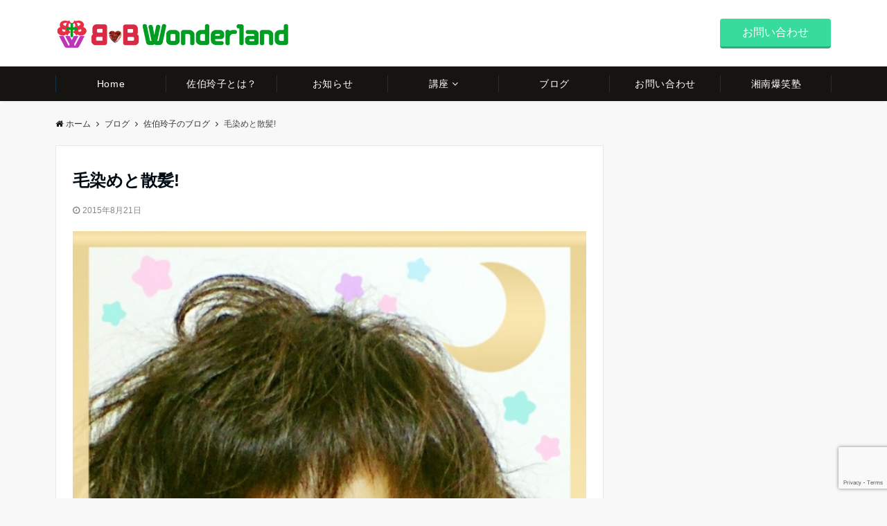

--- FILE ---
content_type: text/html; charset=UTF-8
request_url: https://bbwonderland.love/blog/reiko/%E6%AF%9B%E6%9F%93%E3%82%81%E3%81%A8%E6%95%A3%E9%AB%AA.html
body_size: 23336
content:
<!DOCTYPE html>
<html lang="ja" dir="ltr">
<head prefix="og: http://ogp.me/ns# fb: http://ogp.me/ns/fb# article: http://ogp.me/ns/article#">
<meta charset="UTF-8">
<meta name="viewport" content="width=device-width,initial-scale=1.0">
<meta name="description" content="前髪を♪切りすぎた♪(笑)今日は、小ざっぱりとしに、美容院(ヘアサロンと言わない昭和生まれ(爆))に行って参りました♪近々、寿な宴が有りまして、アタクシったら、その宴でアシスタントMCを担当する事になっておりますよって、そろそろちゃんと">
<title>毛染めと散髪! &#8211; B.B Wonderland</title>
<meta name='robots' content='max-image-preview:large' />
	<style>img:is([sizes="auto" i], [sizes^="auto," i]) { contain-intrinsic-size: 3000px 1500px }</style>
	<link rel="alternate" type="application/rss+xml" title="B.B Wonderland &raquo; フィード" href="https://bbwonderland.love/feed" />
<link rel="alternate" type="application/rss+xml" title="B.B Wonderland &raquo; コメントフィード" href="https://bbwonderland.love/comments/feed" />
		<!-- This site uses the Google Analytics by ExactMetrics plugin v8.10.1 - Using Analytics tracking - https://www.exactmetrics.com/ -->
							<script src="//www.googletagmanager.com/gtag/js?id=G-W6BPMKDB4Q"  data-cfasync="false" data-wpfc-render="false" async></script>
			<script data-cfasync="false" data-wpfc-render="false">
				var em_version = '8.10.1';
				var em_track_user = true;
				var em_no_track_reason = '';
								var ExactMetricsDefaultLocations = {"page_location":"https:\/\/bbwonderland.love\/blog\/reiko\/%E6%AF%9B%E6%9F%93%E3%82%81%E3%81%A8%E6%95%A3%E9%AB%AA.html\/"};
								if ( typeof ExactMetricsPrivacyGuardFilter === 'function' ) {
					var ExactMetricsLocations = (typeof ExactMetricsExcludeQuery === 'object') ? ExactMetricsPrivacyGuardFilter( ExactMetricsExcludeQuery ) : ExactMetricsPrivacyGuardFilter( ExactMetricsDefaultLocations );
				} else {
					var ExactMetricsLocations = (typeof ExactMetricsExcludeQuery === 'object') ? ExactMetricsExcludeQuery : ExactMetricsDefaultLocations;
				}

								var disableStrs = [
										'ga-disable-G-W6BPMKDB4Q',
									];

				/* Function to detect opted out users */
				function __gtagTrackerIsOptedOut() {
					for (var index = 0; index < disableStrs.length; index++) {
						if (document.cookie.indexOf(disableStrs[index] + '=true') > -1) {
							return true;
						}
					}

					return false;
				}

				/* Disable tracking if the opt-out cookie exists. */
				if (__gtagTrackerIsOptedOut()) {
					for (var index = 0; index < disableStrs.length; index++) {
						window[disableStrs[index]] = true;
					}
				}

				/* Opt-out function */
				function __gtagTrackerOptout() {
					for (var index = 0; index < disableStrs.length; index++) {
						document.cookie = disableStrs[index] + '=true; expires=Thu, 31 Dec 2099 23:59:59 UTC; path=/';
						window[disableStrs[index]] = true;
					}
				}

				if ('undefined' === typeof gaOptout) {
					function gaOptout() {
						__gtagTrackerOptout();
					}
				}
								window.dataLayer = window.dataLayer || [];

				window.ExactMetricsDualTracker = {
					helpers: {},
					trackers: {},
				};
				if (em_track_user) {
					function __gtagDataLayer() {
						dataLayer.push(arguments);
					}

					function __gtagTracker(type, name, parameters) {
						if (!parameters) {
							parameters = {};
						}

						if (parameters.send_to) {
							__gtagDataLayer.apply(null, arguments);
							return;
						}

						if (type === 'event') {
														parameters.send_to = exactmetrics_frontend.v4_id;
							var hookName = name;
							if (typeof parameters['event_category'] !== 'undefined') {
								hookName = parameters['event_category'] + ':' + name;
							}

							if (typeof ExactMetricsDualTracker.trackers[hookName] !== 'undefined') {
								ExactMetricsDualTracker.trackers[hookName](parameters);
							} else {
								__gtagDataLayer('event', name, parameters);
							}
							
						} else {
							__gtagDataLayer.apply(null, arguments);
						}
					}

					__gtagTracker('js', new Date());
					__gtagTracker('set', {
						'developer_id.dNDMyYj': true,
											});
					if ( ExactMetricsLocations.page_location ) {
						__gtagTracker('set', ExactMetricsLocations);
					}
										__gtagTracker('config', 'G-W6BPMKDB4Q', {"forceSSL":"true"} );
										window.gtag = __gtagTracker;										(function () {
						/* https://developers.google.com/analytics/devguides/collection/analyticsjs/ */
						/* ga and __gaTracker compatibility shim. */
						var noopfn = function () {
							return null;
						};
						var newtracker = function () {
							return new Tracker();
						};
						var Tracker = function () {
							return null;
						};
						var p = Tracker.prototype;
						p.get = noopfn;
						p.set = noopfn;
						p.send = function () {
							var args = Array.prototype.slice.call(arguments);
							args.unshift('send');
							__gaTracker.apply(null, args);
						};
						var __gaTracker = function () {
							var len = arguments.length;
							if (len === 0) {
								return;
							}
							var f = arguments[len - 1];
							if (typeof f !== 'object' || f === null || typeof f.hitCallback !== 'function') {
								if ('send' === arguments[0]) {
									var hitConverted, hitObject = false, action;
									if ('event' === arguments[1]) {
										if ('undefined' !== typeof arguments[3]) {
											hitObject = {
												'eventAction': arguments[3],
												'eventCategory': arguments[2],
												'eventLabel': arguments[4],
												'value': arguments[5] ? arguments[5] : 1,
											}
										}
									}
									if ('pageview' === arguments[1]) {
										if ('undefined' !== typeof arguments[2]) {
											hitObject = {
												'eventAction': 'page_view',
												'page_path': arguments[2],
											}
										}
									}
									if (typeof arguments[2] === 'object') {
										hitObject = arguments[2];
									}
									if (typeof arguments[5] === 'object') {
										Object.assign(hitObject, arguments[5]);
									}
									if ('undefined' !== typeof arguments[1].hitType) {
										hitObject = arguments[1];
										if ('pageview' === hitObject.hitType) {
											hitObject.eventAction = 'page_view';
										}
									}
									if (hitObject) {
										action = 'timing' === arguments[1].hitType ? 'timing_complete' : hitObject.eventAction;
										hitConverted = mapArgs(hitObject);
										__gtagTracker('event', action, hitConverted);
									}
								}
								return;
							}

							function mapArgs(args) {
								var arg, hit = {};
								var gaMap = {
									'eventCategory': 'event_category',
									'eventAction': 'event_action',
									'eventLabel': 'event_label',
									'eventValue': 'event_value',
									'nonInteraction': 'non_interaction',
									'timingCategory': 'event_category',
									'timingVar': 'name',
									'timingValue': 'value',
									'timingLabel': 'event_label',
									'page': 'page_path',
									'location': 'page_location',
									'title': 'page_title',
									'referrer' : 'page_referrer',
								};
								for (arg in args) {
																		if (!(!args.hasOwnProperty(arg) || !gaMap.hasOwnProperty(arg))) {
										hit[gaMap[arg]] = args[arg];
									} else {
										hit[arg] = args[arg];
									}
								}
								return hit;
							}

							try {
								f.hitCallback();
							} catch (ex) {
							}
						};
						__gaTracker.create = newtracker;
						__gaTracker.getByName = newtracker;
						__gaTracker.getAll = function () {
							return [];
						};
						__gaTracker.remove = noopfn;
						__gaTracker.loaded = true;
						window['__gaTracker'] = __gaTracker;
					})();
									} else {
										console.log("");
					(function () {
						function __gtagTracker() {
							return null;
						}

						window['__gtagTracker'] = __gtagTracker;
						window['gtag'] = __gtagTracker;
					})();
									}
			</script>
							<!-- / Google Analytics by ExactMetrics -->
		<link rel='stylesheet' id='wp-block-library-css' href='https://bbwonderland.love/wp-includes/css/dist/block-library/style.min.css?ver=6.8.3' media='all' />
<style id='global-styles-inline-css'>
:root{--wp--preset--aspect-ratio--square: 1;--wp--preset--aspect-ratio--4-3: 4/3;--wp--preset--aspect-ratio--3-4: 3/4;--wp--preset--aspect-ratio--3-2: 3/2;--wp--preset--aspect-ratio--2-3: 2/3;--wp--preset--aspect-ratio--16-9: 16/9;--wp--preset--aspect-ratio--9-16: 9/16;--wp--preset--color--black: #000000;--wp--preset--color--cyan-bluish-gray: #abb8c3;--wp--preset--color--white: #ffffff;--wp--preset--color--pale-pink: #f78da7;--wp--preset--color--vivid-red: #cf2e2e;--wp--preset--color--luminous-vivid-orange: #ff6900;--wp--preset--color--luminous-vivid-amber: #fcb900;--wp--preset--color--light-green-cyan: #7bdcb5;--wp--preset--color--vivid-green-cyan: #00d084;--wp--preset--color--pale-cyan-blue: #8ed1fc;--wp--preset--color--vivid-cyan-blue: #0693e3;--wp--preset--color--vivid-purple: #9b51e0;--wp--preset--color--dark-01: #3f5973;--wp--preset--color--dark-02: #8ba0b6;--wp--preset--color--dark-03: #9b8d77;--wp--preset--color--light-01: #5f83a8;--wp--preset--color--light-02: #bfcbd7;--wp--preset--color--light-03: #bfb6a8;--wp--preset--color--info: #007bff;--wp--preset--color--success: #00c851;--wp--preset--color--warning: #dc3545;--wp--preset--color--yellow: #f0ad4e;--wp--preset--color--orange: #f2852f;--wp--preset--color--purple: #9b51e0;--wp--preset--color--gray: #e5e7e8;--wp--preset--color--dark-gray: #b8bcc0;--wp--preset--color--light-black: #484848;--wp--preset--color--dark-white: #f8f8f8;--wp--preset--gradient--vivid-cyan-blue-to-vivid-purple: linear-gradient(135deg,rgba(6,147,227,1) 0%,rgb(155,81,224) 100%);--wp--preset--gradient--light-green-cyan-to-vivid-green-cyan: linear-gradient(135deg,rgb(122,220,180) 0%,rgb(0,208,130) 100%);--wp--preset--gradient--luminous-vivid-amber-to-luminous-vivid-orange: linear-gradient(135deg,rgba(252,185,0,1) 0%,rgba(255,105,0,1) 100%);--wp--preset--gradient--luminous-vivid-orange-to-vivid-red: linear-gradient(135deg,rgba(255,105,0,1) 0%,rgb(207,46,46) 100%);--wp--preset--gradient--very-light-gray-to-cyan-bluish-gray: linear-gradient(135deg,rgb(238,238,238) 0%,rgb(169,184,195) 100%);--wp--preset--gradient--cool-to-warm-spectrum: linear-gradient(135deg,rgb(74,234,220) 0%,rgb(151,120,209) 20%,rgb(207,42,186) 40%,rgb(238,44,130) 60%,rgb(251,105,98) 80%,rgb(254,248,76) 100%);--wp--preset--gradient--blush-light-purple: linear-gradient(135deg,rgb(255,206,236) 0%,rgb(152,150,240) 100%);--wp--preset--gradient--blush-bordeaux: linear-gradient(135deg,rgb(254,205,165) 0%,rgb(254,45,45) 50%,rgb(107,0,62) 100%);--wp--preset--gradient--luminous-dusk: linear-gradient(135deg,rgb(255,203,112) 0%,rgb(199,81,192) 50%,rgb(65,88,208) 100%);--wp--preset--gradient--pale-ocean: linear-gradient(135deg,rgb(255,245,203) 0%,rgb(182,227,212) 50%,rgb(51,167,181) 100%);--wp--preset--gradient--electric-grass: linear-gradient(135deg,rgb(202,248,128) 0%,rgb(113,206,126) 100%);--wp--preset--gradient--midnight: linear-gradient(135deg,rgb(2,3,129) 0%,rgb(40,116,252) 100%);--wp--preset--font-size--small: 13px;--wp--preset--font-size--medium: 20px;--wp--preset--font-size--large: 36px;--wp--preset--font-size--x-large: 42px;--wp--preset--spacing--20: 0.44rem;--wp--preset--spacing--30: 0.67rem;--wp--preset--spacing--40: 1rem;--wp--preset--spacing--50: 1.5rem;--wp--preset--spacing--60: 2.25rem;--wp--preset--spacing--70: 3.38rem;--wp--preset--spacing--80: 5.06rem;--wp--preset--shadow--natural: 6px 6px 9px rgba(0, 0, 0, 0.2);--wp--preset--shadow--deep: 12px 12px 50px rgba(0, 0, 0, 0.4);--wp--preset--shadow--sharp: 6px 6px 0px rgba(0, 0, 0, 0.2);--wp--preset--shadow--outlined: 6px 6px 0px -3px rgba(255, 255, 255, 1), 6px 6px rgba(0, 0, 0, 1);--wp--preset--shadow--crisp: 6px 6px 0px rgba(0, 0, 0, 1);}:root { --wp--style--global--content-size: 768px;--wp--style--global--wide-size: calc(768px + 48px); }:where(body) { margin: 0; }.wp-site-blocks > .alignleft { float: left; margin-right: 2em; }.wp-site-blocks > .alignright { float: right; margin-left: 2em; }.wp-site-blocks > .aligncenter { justify-content: center; margin-left: auto; margin-right: auto; }:where(.wp-site-blocks) > * { margin-block-start: 24px; margin-block-end: 0; }:where(.wp-site-blocks) > :first-child { margin-block-start: 0; }:where(.wp-site-blocks) > :last-child { margin-block-end: 0; }:root { --wp--style--block-gap: 24px; }:root :where(.is-layout-flow) > :first-child{margin-block-start: 0;}:root :where(.is-layout-flow) > :last-child{margin-block-end: 0;}:root :where(.is-layout-flow) > *{margin-block-start: 24px;margin-block-end: 0;}:root :where(.is-layout-constrained) > :first-child{margin-block-start: 0;}:root :where(.is-layout-constrained) > :last-child{margin-block-end: 0;}:root :where(.is-layout-constrained) > *{margin-block-start: 24px;margin-block-end: 0;}:root :where(.is-layout-flex){gap: 24px;}:root :where(.is-layout-grid){gap: 24px;}.is-layout-flow > .alignleft{float: left;margin-inline-start: 0;margin-inline-end: 2em;}.is-layout-flow > .alignright{float: right;margin-inline-start: 2em;margin-inline-end: 0;}.is-layout-flow > .aligncenter{margin-left: auto !important;margin-right: auto !important;}.is-layout-constrained > .alignleft{float: left;margin-inline-start: 0;margin-inline-end: 2em;}.is-layout-constrained > .alignright{float: right;margin-inline-start: 2em;margin-inline-end: 0;}.is-layout-constrained > .aligncenter{margin-left: auto !important;margin-right: auto !important;}.is-layout-constrained > :where(:not(.alignleft):not(.alignright):not(.alignfull)){max-width: var(--wp--style--global--content-size);margin-left: auto !important;margin-right: auto !important;}.is-layout-constrained > .alignwide{max-width: var(--wp--style--global--wide-size);}body .is-layout-flex{display: flex;}.is-layout-flex{flex-wrap: wrap;align-items: center;}.is-layout-flex > :is(*, div){margin: 0;}body .is-layout-grid{display: grid;}.is-layout-grid > :is(*, div){margin: 0;}body{padding-top: 0px;padding-right: 0px;padding-bottom: 0px;padding-left: 0px;}a:where(:not(.wp-element-button)){text-decoration: underline;}:root :where(.wp-element-button, .wp-block-button__link){background-color: #32373c;border-width: 0;color: #fff;font-family: inherit;font-size: inherit;line-height: inherit;padding: calc(0.667em + 2px) calc(1.333em + 2px);text-decoration: none;}.has-black-color{color: var(--wp--preset--color--black) !important;}.has-cyan-bluish-gray-color{color: var(--wp--preset--color--cyan-bluish-gray) !important;}.has-white-color{color: var(--wp--preset--color--white) !important;}.has-pale-pink-color{color: var(--wp--preset--color--pale-pink) !important;}.has-vivid-red-color{color: var(--wp--preset--color--vivid-red) !important;}.has-luminous-vivid-orange-color{color: var(--wp--preset--color--luminous-vivid-orange) !important;}.has-luminous-vivid-amber-color{color: var(--wp--preset--color--luminous-vivid-amber) !important;}.has-light-green-cyan-color{color: var(--wp--preset--color--light-green-cyan) !important;}.has-vivid-green-cyan-color{color: var(--wp--preset--color--vivid-green-cyan) !important;}.has-pale-cyan-blue-color{color: var(--wp--preset--color--pale-cyan-blue) !important;}.has-vivid-cyan-blue-color{color: var(--wp--preset--color--vivid-cyan-blue) !important;}.has-vivid-purple-color{color: var(--wp--preset--color--vivid-purple) !important;}.has-dark-01-color{color: var(--wp--preset--color--dark-01) !important;}.has-dark-02-color{color: var(--wp--preset--color--dark-02) !important;}.has-dark-03-color{color: var(--wp--preset--color--dark-03) !important;}.has-light-01-color{color: var(--wp--preset--color--light-01) !important;}.has-light-02-color{color: var(--wp--preset--color--light-02) !important;}.has-light-03-color{color: var(--wp--preset--color--light-03) !important;}.has-info-color{color: var(--wp--preset--color--info) !important;}.has-success-color{color: var(--wp--preset--color--success) !important;}.has-warning-color{color: var(--wp--preset--color--warning) !important;}.has-yellow-color{color: var(--wp--preset--color--yellow) !important;}.has-orange-color{color: var(--wp--preset--color--orange) !important;}.has-purple-color{color: var(--wp--preset--color--purple) !important;}.has-gray-color{color: var(--wp--preset--color--gray) !important;}.has-dark-gray-color{color: var(--wp--preset--color--dark-gray) !important;}.has-light-black-color{color: var(--wp--preset--color--light-black) !important;}.has-dark-white-color{color: var(--wp--preset--color--dark-white) !important;}.has-black-background-color{background-color: var(--wp--preset--color--black) !important;}.has-cyan-bluish-gray-background-color{background-color: var(--wp--preset--color--cyan-bluish-gray) !important;}.has-white-background-color{background-color: var(--wp--preset--color--white) !important;}.has-pale-pink-background-color{background-color: var(--wp--preset--color--pale-pink) !important;}.has-vivid-red-background-color{background-color: var(--wp--preset--color--vivid-red) !important;}.has-luminous-vivid-orange-background-color{background-color: var(--wp--preset--color--luminous-vivid-orange) !important;}.has-luminous-vivid-amber-background-color{background-color: var(--wp--preset--color--luminous-vivid-amber) !important;}.has-light-green-cyan-background-color{background-color: var(--wp--preset--color--light-green-cyan) !important;}.has-vivid-green-cyan-background-color{background-color: var(--wp--preset--color--vivid-green-cyan) !important;}.has-pale-cyan-blue-background-color{background-color: var(--wp--preset--color--pale-cyan-blue) !important;}.has-vivid-cyan-blue-background-color{background-color: var(--wp--preset--color--vivid-cyan-blue) !important;}.has-vivid-purple-background-color{background-color: var(--wp--preset--color--vivid-purple) !important;}.has-dark-01-background-color{background-color: var(--wp--preset--color--dark-01) !important;}.has-dark-02-background-color{background-color: var(--wp--preset--color--dark-02) !important;}.has-dark-03-background-color{background-color: var(--wp--preset--color--dark-03) !important;}.has-light-01-background-color{background-color: var(--wp--preset--color--light-01) !important;}.has-light-02-background-color{background-color: var(--wp--preset--color--light-02) !important;}.has-light-03-background-color{background-color: var(--wp--preset--color--light-03) !important;}.has-info-background-color{background-color: var(--wp--preset--color--info) !important;}.has-success-background-color{background-color: var(--wp--preset--color--success) !important;}.has-warning-background-color{background-color: var(--wp--preset--color--warning) !important;}.has-yellow-background-color{background-color: var(--wp--preset--color--yellow) !important;}.has-orange-background-color{background-color: var(--wp--preset--color--orange) !important;}.has-purple-background-color{background-color: var(--wp--preset--color--purple) !important;}.has-gray-background-color{background-color: var(--wp--preset--color--gray) !important;}.has-dark-gray-background-color{background-color: var(--wp--preset--color--dark-gray) !important;}.has-light-black-background-color{background-color: var(--wp--preset--color--light-black) !important;}.has-dark-white-background-color{background-color: var(--wp--preset--color--dark-white) !important;}.has-black-border-color{border-color: var(--wp--preset--color--black) !important;}.has-cyan-bluish-gray-border-color{border-color: var(--wp--preset--color--cyan-bluish-gray) !important;}.has-white-border-color{border-color: var(--wp--preset--color--white) !important;}.has-pale-pink-border-color{border-color: var(--wp--preset--color--pale-pink) !important;}.has-vivid-red-border-color{border-color: var(--wp--preset--color--vivid-red) !important;}.has-luminous-vivid-orange-border-color{border-color: var(--wp--preset--color--luminous-vivid-orange) !important;}.has-luminous-vivid-amber-border-color{border-color: var(--wp--preset--color--luminous-vivid-amber) !important;}.has-light-green-cyan-border-color{border-color: var(--wp--preset--color--light-green-cyan) !important;}.has-vivid-green-cyan-border-color{border-color: var(--wp--preset--color--vivid-green-cyan) !important;}.has-pale-cyan-blue-border-color{border-color: var(--wp--preset--color--pale-cyan-blue) !important;}.has-vivid-cyan-blue-border-color{border-color: var(--wp--preset--color--vivid-cyan-blue) !important;}.has-vivid-purple-border-color{border-color: var(--wp--preset--color--vivid-purple) !important;}.has-dark-01-border-color{border-color: var(--wp--preset--color--dark-01) !important;}.has-dark-02-border-color{border-color: var(--wp--preset--color--dark-02) !important;}.has-dark-03-border-color{border-color: var(--wp--preset--color--dark-03) !important;}.has-light-01-border-color{border-color: var(--wp--preset--color--light-01) !important;}.has-light-02-border-color{border-color: var(--wp--preset--color--light-02) !important;}.has-light-03-border-color{border-color: var(--wp--preset--color--light-03) !important;}.has-info-border-color{border-color: var(--wp--preset--color--info) !important;}.has-success-border-color{border-color: var(--wp--preset--color--success) !important;}.has-warning-border-color{border-color: var(--wp--preset--color--warning) !important;}.has-yellow-border-color{border-color: var(--wp--preset--color--yellow) !important;}.has-orange-border-color{border-color: var(--wp--preset--color--orange) !important;}.has-purple-border-color{border-color: var(--wp--preset--color--purple) !important;}.has-gray-border-color{border-color: var(--wp--preset--color--gray) !important;}.has-dark-gray-border-color{border-color: var(--wp--preset--color--dark-gray) !important;}.has-light-black-border-color{border-color: var(--wp--preset--color--light-black) !important;}.has-dark-white-border-color{border-color: var(--wp--preset--color--dark-white) !important;}.has-vivid-cyan-blue-to-vivid-purple-gradient-background{background: var(--wp--preset--gradient--vivid-cyan-blue-to-vivid-purple) !important;}.has-light-green-cyan-to-vivid-green-cyan-gradient-background{background: var(--wp--preset--gradient--light-green-cyan-to-vivid-green-cyan) !important;}.has-luminous-vivid-amber-to-luminous-vivid-orange-gradient-background{background: var(--wp--preset--gradient--luminous-vivid-amber-to-luminous-vivid-orange) !important;}.has-luminous-vivid-orange-to-vivid-red-gradient-background{background: var(--wp--preset--gradient--luminous-vivid-orange-to-vivid-red) !important;}.has-very-light-gray-to-cyan-bluish-gray-gradient-background{background: var(--wp--preset--gradient--very-light-gray-to-cyan-bluish-gray) !important;}.has-cool-to-warm-spectrum-gradient-background{background: var(--wp--preset--gradient--cool-to-warm-spectrum) !important;}.has-blush-light-purple-gradient-background{background: var(--wp--preset--gradient--blush-light-purple) !important;}.has-blush-bordeaux-gradient-background{background: var(--wp--preset--gradient--blush-bordeaux) !important;}.has-luminous-dusk-gradient-background{background: var(--wp--preset--gradient--luminous-dusk) !important;}.has-pale-ocean-gradient-background{background: var(--wp--preset--gradient--pale-ocean) !important;}.has-electric-grass-gradient-background{background: var(--wp--preset--gradient--electric-grass) !important;}.has-midnight-gradient-background{background: var(--wp--preset--gradient--midnight) !important;}.has-small-font-size{font-size: var(--wp--preset--font-size--small) !important;}.has-medium-font-size{font-size: var(--wp--preset--font-size--medium) !important;}.has-large-font-size{font-size: var(--wp--preset--font-size--large) !important;}.has-x-large-font-size{font-size: var(--wp--preset--font-size--x-large) !important;}
:root :where(.wp-block-pullquote){font-size: 1.5em;line-height: 1.6;}
</style>
<link rel='stylesheet' id='contact-form-7-css' href='https://bbwonderland.love/wp-content/plugins/contact-form-7/includes/css/styles.css?ver=5.9.3' media='all' />
<link rel='stylesheet' id='emanon-style-css' href='https://bbwonderland.love/wp-content/themes/emanon-pro/style.css?ver=2.2.6.4' media='all' />
<link rel='stylesheet' id='animate-css' href='https://bbwonderland.love/wp-content/themes/emanon-pro/lib/css/animate.min.css?ver=2.2.6.4' media='all' />
<link rel='stylesheet' id='font-awesome-css' href='https://bbwonderland.love/wp-content/themes/emanon-pro/lib/css/font-awesome.min.css?ver=2.2.6.4' media='all' />
<script src="https://bbwonderland.love/wp-content/plugins/google-analytics-dashboard-for-wp/assets/js/frontend-gtag.min.js?ver=8.10.1" id="exactmetrics-frontend-script-js" async data-wp-strategy="async"></script>
<script data-cfasync="false" data-wpfc-render="false" id='exactmetrics-frontend-script-js-extra'>var exactmetrics_frontend = {"js_events_tracking":"true","download_extensions":"zip,mp3,mpeg,pdf,docx,pptx,xlsx,rar","inbound_paths":"[{\"path\":\"\\\/go\\\/\",\"label\":\"affiliate\"},{\"path\":\"\\\/recommend\\\/\",\"label\":\"affiliate\"}]","home_url":"https:\/\/bbwonderland.love","hash_tracking":"false","v4_id":"G-W6BPMKDB4Q"};</script>
<script src="https://bbwonderland.love/wp-includes/js/jquery/jquery.min.js?ver=3.7.1" id="jquery-js"></script>
<link rel="https://api.w.org/" href="https://bbwonderland.love/wp-json/" /><link rel="alternate" title="JSON" type="application/json" href="https://bbwonderland.love/wp-json/wp/v2/posts/9327" /><link rel="EditURI" type="application/rsd+xml" title="RSD" href="https://bbwonderland.love/xmlrpc.php?rsd" />
<link rel="canonical" href="https://bbwonderland.love/blog/reiko/%e6%af%9b%e6%9f%93%e3%82%81%e3%81%a8%e6%95%a3%e9%ab%aa.html" />
<link rel='shortlink' href='https://bbwonderland.love/?p=9327' />
<link rel="alternate" title="oEmbed (JSON)" type="application/json+oembed" href="https://bbwonderland.love/wp-json/oembed/1.0/embed?url=https%3A%2F%2Fbbwonderland.love%2Fblog%2Freiko%2F%25e6%25af%259b%25e6%259f%2593%25e3%2582%2581%25e3%2581%25a8%25e6%2595%25a3%25e9%25ab%25aa.html" />
<link rel="alternate" title="oEmbed (XML)" type="text/xml+oembed" href="https://bbwonderland.love/wp-json/oembed/1.0/embed?url=https%3A%2F%2Fbbwonderland.love%2Fblog%2Freiko%2F%25e6%25af%259b%25e6%259f%2593%25e3%2582%2581%25e3%2581%25a8%25e6%2595%25a3%25e9%25ab%25aa.html&#038;format=xml" />
<style>
/*--main color--*/
.default-nav, .global-nav .menu-item .sub-menu .menu-item,.mb-horizontal-nav{background-color:#161410;}
.fa,.required,.widget-line a{color:#161410;}
#wp-calendar a{color:#161410;font-weight: bold;}
.cat-name, .sticky .cat-name{background-color:#161410;}
.pagination a:hover,.pagination.current{background-color:#161410;border:solid 1px #161410;}
.page-numbers:hover,.page-numbers.current{background-color:#161410;border:solid 1px #161410;}
.wpp-list li a:before{background-color:#161410;}
.loader{position:absolute;top:0;left:0;bottom:0;right:0;margin:auto;border-left:6px solid #161410;}
/*--link color--*/
.global-nav .current-menu-item > a,.global-nav .current-menu-item > a .fa,#modal-global-nav-container .current-menu-item a,#modal-global-nav-container .sub-menu .current-menu-item a,.side-widget .current-menu-item a,.mb-horizontal-nav-inner .current-menu-item a,.mb-horizontal-nav-inner .current-menu-item a .fa,.entry-title a:active,.pagination a,.post-nav .fa{color:#1e73be;}
.global-nav-default > li:first-child:before, .global-nav-default > li:after{background-color:#1e73be;}
.article-body a{color:#1e73be;}
.follow-line a{color:#161410;}
.author-profile-text .author-name a{color:#1e73be;}
.recommend-date a {display:block;text-decoration:none;color:#000c15;}
.next-page .post-page-numbers.current span{background-color:#b5b5b5;color:#fff;}
.next-page a span {background-color:#fff;color:#1e73be;}
.comment-page-link .page-numbers{background-color:#fff;color:#1e73be;}
.comment-page-link .current{background-color:#b5b5b5;color:#fff;}
.side-widget li a:after{color:#1e73be;}
blockquote a, .box-default a, .box-info a{color:#1e73be;}
.follow-user-url a:hover .fa{color:#1e73be;}
.popular-post-rank{border-color:#1e73be transparent transparent transparent;}
/*--link hover--*/
a:hover,.global-nav a:hover,.side-widget a:hover,.side-widget li a:hover:before,#wp-calendar a:hover,.entry-title a:hover,.footer-follow-btn a:hover .fa{color:#b5b5b5;}
.featured-title h2:hover{color:#b5b5b5;}
.author-profile-text .author-name a:hover{color:#b5b5b5;}
follow-user-url a:hover .fa{color:#b5b5b5;}
.next-page a span:hover{background-color:#b5b5b5;color:#fff;}
.comment-page-link .page-numbers:hover{background-color:#b5b5b5;color:#fff;}
.tagcloud a:hover{border:solid 1px #b5b5b5;color:#b5b5b5;}
blockquote a:hover, .box-default a:hover, .box-info a:hover{color:#b5b5b5;}
#modal-global-nav-container .global-nav-default li a:hover{color:#b5b5b5;}
.side-widget li a:hover:after{color:#b5b5b5;}
.widget-contact a:hover .fa{color:#b5b5b5;}
#sidebar-cta{border:solid 4px #b5b5b5;}
.popular-post li a:hover .popular-post-rank{border-color:#b5b5b5 transparent transparent transparent;}
input[type="text"]:focus, input[type="email"]:focus, input[type="url"]:focus, input[type="password"]:focus, input[type="search"]:focus,
nput[type="search"]:focus, input[type="number"]:focus, input[type="tel"]:focus, input[type="date"]:focus, input[type="month"]:focus, input[type="week"]:focus, input[type="time"]:focus, input[type="datetime"]:focus, input[type="datetime-local"]:focus, input[type="color"]:focus, textarea:focus, select:focus {border: 1px solid #b5b5b5;outline: 0;}
input[type="search"]:focus + .search-submit, input[type="search"]:focus + .wp-block-search__button{background-color: #b5b5b5;border-color: #b5b5b5;color: #ffffff;}
/*--btn color--*/
.btn-more{background-color:#ef7026;border:solid 1px #ef7026;}
.btn a{background-color:#ef7026;color:#fff;}
.btn a:hover{color:#fff;}
.btn-border{display:block;padding:8px 16px;border:solid 1px #ef7026;}
.btn-border .fa{color:#ef7026;}
.wp-block-post-excerpt__more-link{padding:8px 16px;border:solid 1px #ef7026;}
.wp-block-post-excerpt__more-link::after{color:#ef7026;}
input[type=submit]{background-color:#ef7026;color:#fff;}
/* gutenberg File */
.wp-block-file .wp-block-file__button{display:inline-block;padding:8px 32px!important;border-radius:4px!important;line-height:1.5!important;border-bottom:solid 3px rgba(0,0,0,0.2)!important;background-color:#9b8d77!important;color:#fff!important;font-size:16px!important}
/* gutenberg button */
.wp-block-button a{text-decoration:none;}
/* gutenberg pullquote */
.wp-block-pullquote blockquote{margin:0!important;border:none!important;quotes:none!important;background-color:inherit!important;}
.wp-block-pullquote{border-top:3px solid #e2e5e8;border-bottom:3px solid #e2e5e8;color:#303030;}
/*--header-*/
.header-area-height{height:96px;}
.header-brand {line-height:96px;}
.header,.header-area-height-line #gnav{background-color:#fff;}
.top-bar{background-color:#f8f8f8;}
.site-description {color:#000c15}
.header-table .site-description{font-size:12px;}
.header-site-name a{color:#000c15}
.header-site-name a:hover{color:#b5b5b5;}
.header-logo img, .modal-header-logo img{max-height:32px;width:auto;}
.global-nav-line li a{color:#000c15;}
#mb-scroll-nav .header-site-name a{color:#000c15;font-size:16px;}
#mb-scroll-nav .header-site-name a:hover{color:#b5b5b5;}
@media screen and ( min-width: 768px ){
.header-site-name a{font-size:24px;}
.header-area-height,.header-widget{height:96px;}
.header-brand {line-height:96px;}
}
@media screen and ( min-width: 992px ){
.header-logo img{max-height:50px;width:auto;}
}
/*--header cta-*/
.header-cta-tell .fa{height:18px;font-size:24px;color:#b5b5b5;}
.header-cta-tell .tell-number{font-size:24px;color:#000c15;}
.header-cta-tell .tell-text{color:#000c15;}
.header-phone{position:absolute;top:50%;right:40px;-webkit-transform:translateY(-50%);transform:translateY(-50%);z-index:999;}
.header-phone .fa{font-size:42px;font-size:4.2rem;color:#b5b5b5;}
.header-mail{position:absolute;top:50%;right:40px;-webkit-transform:translateY(-50%);transform:translateY(-50%);z-index:999;}
.header-mail .fa{font-size:42px;font-size:4.2rem;color:#b5b5b5;}
@media screen and ( min-width: 768px ){
.header-phone {display: none;}
.header-mail{right:46px;}
}
@media screen and ( min-width: 992px ){
.header-cta ul {display: block; text-align: right;line-height:96px;}
.header-cta li {display: inline-table;vertical-align: middle;}
.header-cta-btn a{background-color:#37db9b;color:#fff;}
.header-mail{display: none;}
}
/*--modal menu--*/
.modal-menu{position:absolute;top:50%;right:0;-webkit-transform:translateY(-50%);transform:translateY(-50%);z-index:999;}
.modal-menu .modal-gloval-icon{float:left;margin-bottom:6px;}
.modal-menu .slicknav_no-text{margin:0;}
.modal-menu .modal-gloval-icon-bar{display:block;width:32px;height:3px;border-radius:4px;-webkit-transition:all 0.2s;transition:all 0.2s;}
.modal-menu .modal-gloval-icon-bar + .modal-gloval-icon-bar{margin-top:6px;}
.modal-menu .modal-menutxt{display:block;text-align:center;font-size:12px;font-size:1.2rem;color:#000c15;}
.modal-menu .modal-gloval-icon-bar{background-color:#9b8d77;}
#modal-global-nav-container{background-color:#fff;}
#modal-global-nav-container .modal-header-site-name a{color:#000c15;}
#modal-global-nav-container .global-nav li ul li{background-color:#fff;}
#modal-global-nav-container .global-nav-default li a{color:#000c15;}
/* --slider section--*/
.slider img{display:block;width:100%;}
.slider .bx-viewport{-webkit-transform:translatez(0);-moz-transform:translatez(0);-ms-transform:translatez(0);-o-transform:translatez(0);transform:translatez(0);}
.slider .bx-pager,.slider .bx-controls-auto{position:absolute;bottom:-36px;width:100%;z-index:300;}
.slider .bx-pager{text-align:center;font-size:.85em;font-family:Arial;font-weight:bold;color:#333;}
.slider .bx-pager .bx-pager-item,
.slider .bx-controls-auto .bx-controls-auto-item{display:inline-block;}
.slider .bx-pager.bx-default-pager a{background:#777;text-indent:-9999px;display:block;width:10px;height:10px;margin:0 5px;outline:0;-moz-border-radius:5px;-webkit-border-radius:5px;border-radius:5px;}
.slider .bx-pager.bx-default-pager a:hover,
.slider .bx-pager.bx-default-pager a.active{background:#000;}
.slider .bx-prev{left:16px;background:url(https://bbwonderland.love/wp-content/themes/emanon-pro/lib/images/slider/controls.png) no-repeat 0 -32px;}
.slider .bx-next{right:16px;background:url(https://bbwonderland.love/wp-content/themes/emanon-pro/lib/images/slider/controls.png) no-repeat -43px -32px;}
.slider .bx-prev:hover{background-position:0 0;}
.slider .bx-next:hover{background-position:-43px 0;}
.slider .bx-controls-direction a{position:absolute;top:50%;margin-top:-16px;outline:0;width:32px;height:32px;text-indent:-9999px;z-index:888;}
.slider .bx-controls-direction a.disabled{display:none;}
.slider .bx-controls-auto{text-align:center;}
.slider .bx-controls-auto .bx-start{display:block;text-indent:-9999px;width:10px;height:11px;outline:0;background:url(https://bbwonderland.love/wp-content/themes/emanon-pro/lib/images/slider/controls.png) -86px -11px no-repeat;margin:0 3px;}
.slider .bx-controls-auto .bx-start:hover,
.slider .bx-controls-auto .bx-start.active{background-position:-86px 0;}
.slider .bx-controls-auto .bx-stop{display:block;text-indent:-9999px;width:9px;height:11px;outline:0;background:url(https://bbwonderland.love/wp-content/themes/emanon-pro/lib/images/slider/controls.png) -86px -44px no-repeat;margin:0 3px;}
.slider .bx-controls-auto .bx-stop:hover,
.slider .bx-controls-auto .bx-stop.active{background-position:-86px -33px;}
.slider .bx-controls.bx-has-controls-auto.bx-has-pager .bx-pager{text-align:left;width:80%;}
.slider .bx-controls.bx-has-controls-auto.bx-has-pager .bx-controls-auto{right:0;width:35px;}
.slider .bx-caption{position:absolute;bottom:0;left:0;background:#505050;background:rgba(80, 80, 80, 0.75);width:100%;}
.slider .bx-caption span{color:#fff;font-family:Arial;display:block;font-size:.85em;padding:10px;}
.slider #bxslider li{height:500px;background-position: center;background-size: cover;background-repeat:no-repeat;}
.slider-btn{margin:32px 0 0 0;}
.slider #bxslider li{height:inherit;}
.slider-btn{margin:16px 0 0 0;}
.slider-title{color:#fff;}
.slider-sub-title{color:#fff;}
.slider-btn .btn{border:solid 1px #9b8d77;background-color:#9b8d77;}
.slider-btn-bg a{border-bottom:none;border-radius:0;background-color:#9b8d77;color:#fff;}
.slider-btn-bg a:hover{background-color:#9b8d77;border-radius:inherit;-webkit-transform:inherit;transform:inherit;color:#fff;}
.slider-btn-bg:before{content:'';position:absolute;border:solid 3px #9b8d77;top:0;right:0;bottom:0;left:0;-webkit-transition:0.2s ease-in-out;transition:0.2s ease-in-out;z-index:-1;}
.slider-btn-bg:hover:before{top:-8px;right:-8px;bottom:-8px;left:-8px;}
@media screen and ( max-width: 767px ){
.slider-message{right:0;left:0;}
}
@media screen and ( min-width: 768px ){
.slider-btn{margin:40px 0 24px 0}
.bx-wrapper .bx-pager,.bx-wrapper .bx-controls-auto{bottom:8px;}
.slider-message{right:0;left:0;}
}
/*--slick slider for front page & LP--*/
.slick-slider{-moz-box-sizing:border-box;box-sizing:border-box;-webkit-user-select:none;-moz-user-select:none;-ms-user-select:none;user-select:none;-webkit-touch-callout:none;-khtml-user-select:none;-ms-touch-action:pan-y;touch-action:pan-y;-webkit-tap-highlight-color:rgba(0,0,0,0)}
.slick-list,.slick-slider{display:block;position:relative}
.slick-list{overflow:hidden;margin:0;padding:0}
.slick-list:focus{outline:0}
.slick-list.dragging{cursor:pointer;cursor:hand}
.slick-slider .slick-list,.slick-slider .slick-track{-webkit-transform:translate3d(0,0,0);-moz-transform:translate3d(0,0,0);-ms-transform:translate3d(0,0,0);-o-transform:translate3d(0,0,0);transform:translate3d(0,0,0)}
.slick-track{display:block;position:relative;top:0;left:0;margin:40px 0}
.slick-track:after,.slick-track:before{display:table;content:''}
.slick-track:after{clear:both}.slick-loading .slick-track{visibility:hidden}
.slick-slide{display:none;float:left;height:100%;min-height:1px}[dir='rtl']
.slick-slide{float:right}
.slick-slide.slick-loading img{display:none}
.slick-slide.dragging img{pointer-events:none}
.slick-initialized .slick-slide{display:block}
.slick-loading .slick-slide{visibility:hidden}
.slick-vertical .slick-slide{display:block;height:auto;border:solid 1px transparent}
.slick-arrow.slick-hidden{display:none}
.slick-next:before,.slick-prev:before{content:""}
.slick-next{display:block;position:absolute;top:50%;right:-11px;padding:0;width:16px;height:16px;border-color:#1e73be;border-style:solid;border-width:3px 3px 0 0;background-color:transparent;cursor:pointer;text-indent:-9999px;-webkit-transform:rotate(45deg);-moz-transform:rotate(45deg);-ms-transform:rotate(45deg);-o-transform:rotate(45deg);transform:rotate(45deg)}
.slick-prev{display:block;position:absolute;top:50%;left:-11px;padding:0;width:16px;height:16px;border-color:#1e73be;border-style:solid;border-width:3px 3px 0 0;background-color:transparent;cursor:pointer;text-indent:-9999px;-webkit-transform:rotate(-135deg);-moz-transform:rotate(-135deg);-ms-transform:rotate(-135deg);-o-transform:rotate(-135deg);transform:rotate(-135deg)}
@media screen and ( min-width: 768px ){
.slick-next{right:-32px;width:32px;height:32px;}
.slick-prev{left:-32px;width:32px;height:32px;}
}
/*--entry tab btn--*/
.tab-area {color: #000c15;;}
.tab-area > div {background: #f1f1f1;}
.tab-area > div:hover{background:#e2e5e8;}
.tab-area > div.nav-tab-active, .tab-area > div.nav-tab-active:hover{background: #e2e5e8;}
.tab-area > div.nav-tab-active:after{border-top:8px solid #e2e5e8;}
.tab-area > div.nav-tab-active:hover:after{border-top:8px solid #e2e5e8;}
.tab-btn-bg a {background-color:#9b8d77;color:#fff;}
/*---下ボーダー（2カラー）--*/
.front-top-widget-box h2, .front-bottom-widget-box h2{margin-bottom: -1px;}
.front-top-widget-box h2 > span, .front-bottom-widget-box h2 > span{display:inline-block;padding:0 4px 4px 0;border-bottom:solid 1px #161410;}
.entry-header {border-bottom:solid 1px #cccccc;}
.entry-header h2{margin-bottom: -1px;}
.entry-header h2 > span{display:inline-block;padding:0 4px 4px 0;border-bottom:solid 1px #161410;}
.archive-title {border-bottom:solid 1px #cccccc;}
.archive-title h1{margin-bottom: -1px;}
.archive-title h1 > span{display:inline-block;padding:0 4px 4px 0;border-bottom:solid 1px #161410;}
/*--投稿ページ アイキャッチ画像--*/
.article-thumbnail img{padding:0 16px;}
@media screen and (min-width: 992px){
.article-thumbnail img{padding:0 24px;}
}
/*--固定ページ アイキャッチ画像--*/
.content-page .article-thumbnail img{padding:0 16px;}
@media screen and (min-width: 992px){
.content-page .article-thumbnail img{padding:0 24px;}
}
/*--h2 style--*/
/*---左ボーダー＋背景--*/
.article-body h2:not(.is-style-none):not([class*="wp-block-"]){padding:8px 0 8px 12px;border-left:solid 4px #161410;background-color:#cccccc;}
/*--h3 style--*/
/*--下ボーダー--*/
.article-body h3:not([class*="wp-block-"]):not(.block-pr-box-heading):not(.block-cta-heading):not(.block-pricing-table-heading):not(.block-member-name):not(.showcase-box-heading),.page-bottom-widget h3{padding:6px 0;border-bottom:solid 2px #161410;}
/*--h4 style--*/
/*---左ボーダー--*/
.article-body h4:not([class*="wp-block-"]):not(.is-style-none):not([class*="wp-block-"]){padding:4px 0 4px 12px;border-left:solid 4px #161410;}
/*--sidebar style--*/
/*---下ボーダー（2カラー）--*/
.side-widget-title {border-bottom:1px solid #cccccc;}
.side-widget-title h3 {margin-bottom: -1px;}
.side-widget-title span{display:inline-block;padding:0 4px 4px 0;border-bottom:solid 1px #161410;}
/*--read more--*/
.archive-header{padding:8px 16px 64px 16px;}
.read-more{position:absolute;right: 0;bottom:24px;left:0;text-align:center;}
.read-more .fa{margin:0 0 0 4px;}
.featured-date .read-more,.home .big-column .read-more,.archive .ar-big-column .read-more{position:absolute;right:0;bottom:32px;left:0;}
.home .big-column .btn-mid,.archive .ar-big-column .btn-mid{width: 80%;}
@media screen and ( min-width: 768px ){
.archive-header{padding:8px 16px 72px 16px;}
.home .one-column .read-more,.archive .ar-one-column .read-more,.search .ar-one-column .read-more{position:absolute;right:16px;bottom:20px;left:auto;}
.blog .one-column .read-more,.archive .ar-one-column .read-more,.search .ar-one-column .read-more{position:absolute;right:16px;bottom:20px;left:auto;}
.home .big-column .btn-mid,.archive .ar-big-column .btn-mid,.search .ar-big-column .btn-mid{width:20%;}
.blog .big-column .btn-mid,.archive .ar-big-column .btn-mid,.search .ar-big-column .btn-mid{width:20%;}
.home .one-column .read-more .btn-border,.archive .ar-one-column .read-more .btn-border,.search .ar-one-column .read-more .btn-border{display:inline;}
.blog .one-column .read-more .btn-border,.archive .ar-one-column .read-more .btn-border,.search .ar-one-column .read-more .btn-border{display:inline;}
}
/*--post cta--*/
.cta-post{border-top:5px solid #161410;border-bottom:solid 5px #161410;}
/*--post cta common--*/
.cta-common-background{background-color:#fff;}
.cta-common-title h3{color:#000c15;}
.cta-common-text, .cta-common-text h3, .cta-common-text h4, .cta-common-text h5, .cta-common-text h6{color:#303030;}
.cta-common-btn a{background-color:#9b8d77;color:#fff;}
.cta-common-btn input[type=submit]{background-color:#9b8d77;color:#fff;border-top:solid 2px rgba(255,255,255,0.2);border-bottom:solid 4px rgba(0,0,0,0.2);}
/*--post cta a--*/
.cta-a-background{background-color:#fff;}
.cta-a-title h3{color:#000c15;}
.cta-a-text, .cta-a-text h3, .cta-a-text h4, .cta-a-text h5, .cta-a-text h6{color:#303030;}
.cta-a-btn a{background-color:#9b8d77;color:#fff;}
.cta-a-btn input[type=submit]{background-color:#9b8d77;color:#fff;border-top:solid 2px rgba(255,255,255,0.2);border-bottom:solid 4px rgba(0,0,0,0.2);}
/*--post cta b--*/
.cta-b-background{background-color:#fff;}
.cta-b-title h3{color:#000c15;}
.cta-b-text, .cta-b-text h3, .cta-b-text h4, .cta-b-text h5, .cta-b-text h6{color:#303030;}
.cta-b-btn a{background-color:#9b8d77;color:#fff;}
.cta-b-btn input[type=submit]{background-color:#9b8d77;color:#fff;border-top:solid 2px rgba(255,255,255,0.2);border-bottom:solid 4px rgba(0,0,0,0.2);}
/*--post cta c-*/
.cta-c-background{background-color:#fff;}
.cta-c-title h3{color:#000c15;}
.cta-c-text, .cta-c-text h3, .cta-c-text h4, .cta-c-text h5, .cta-c-text h6{color:#303030;}
.cta-c-btn a{background-color:#9b8d77;color:#fff;}
.cta-c-btn input[type=submit]{background-color:#9b8d77;color:#fff;border-top:solid 2px rgba(255,255,255,0.2);border-bottom:solid 4px rgba(0,0,0,0.2);}
/*--post cta d--*/
.cta-d-background{background-color:#fff;}
.cta-d-title h3{color:#000c15;}
.cta-d-text, .cta-d-text h3, .cta-d-text h4, .cta-d-text h5, .cta-d-text h6{color:#303030;}
.cta-d-btn a{background-color:#9b8d77;color:#fff;}
.cta-d-btn input[type=submit]{background-color:#9b8d77;color:#fff;border-top:solid 2px rgba(255,255,255,0.2);border-bottom:solid 4px rgba(0,0,0,0.2);}
@media screen and ( min-width: 768px ){
.cta-common-image{width:100%;}
.cta-a-image{float:left;padding-right:4%;width:50%}
.cta-c-image{float:left;padding-right:4%;width:50%}
.cta-d-image{float:left;padding-right:4%;width:50%}
}
/*--article footer--*/
.article-footer{padding:32px 16px 24px 16px;}
@media screen and (min-width: 992px){.article-footer{padding:64px 32px 56px 32px;}}
@media screen and (min-width: 1200px){.article-footer{padding:64px 72px 56px 72px;}}
/*--facebook follow--*/
.fb-follow-image:before{position:absolute;top:0;left:0;right:0;bottom:0;background-color:#000;opacity:0.25;content:"";z-index:100;}
/*--remodal's necessary styles--*/
html.remodal-is-locked{overflow:hidden;-ms-touch-action:none;touch-action:none}
.remodal{overflow:scroll;-webkit-overflow-scrolling:touch;}
.remodal,[data-remodal-id]{display:none}
.remodal-overlay{position:fixed;z-index:9998;top:-5000px;right:-5000px;bottom:-5000px;left:-5000px;display:none}
.remodal-wrapper{position:fixed;z-index:9999;top:0;right:0;bottom:0;left:0;display:none;overflow:auto;text-align:center;-webkit-overflow-scrolling:touch}
.remodal-wrapper:after{display:inline-block;height:100%;margin-left:-0.05em;content:""}
.remodal-overlay,.remodal-wrapper{-webkit-backface-visibility:hidden;backface-visibility:hidden}
.remodal{position:relative;outline:0;}
.remodal-is-initialized{display:inline-block}
/*--remodal's default mobile first theme--*/
.remodal-bg.remodal-is-opened,.remodal-bg.remodal-is-opening{-webkit-filter:blur(3px);filter:blur(3px)}.remodal-overlay{background:rgba(43,46,56,.9)}
.remodal-overlay.remodal-is-closing,.remodal-overlay.remodal-is-opening{-webkit-animation-duration:0.3s;animation-duration:0.3s;-webkit-animation-fill-mode:forwards;animation-fill-mode:forwards}
.remodal-overlay.remodal-is-opening{-webkit-animation-name:c;animation-name:c}
.remodal-overlay.remodal-is-closing{-webkit-animation-name:d;animation-name:d}
.remodal-wrapper{padding:16px}
.remodal{box-sizing:border-box;width:100%;-webkit-transform:translate3d(0,0,0);transform:translate3d(0,0,0);color:#2b2e38;background:#fff;}
.remodal.remodal-is-closing,.remodal.remodal-is-opening{-webkit-animation-duration:0.3s;animation-duration:0.3s;-webkit-animation-fill-mode:forwards;animation-fill-mode:forwards}
.remodal.remodal-is-opening{-webkit-animation-name:a;animation-name:a}
.remodal.remodal-is-closing{-webkit-animation-name:b;animation-name:b}
.remodal,.remodal-wrapper:after{vertical-align:middle}
.remodal-close{position:absolute;top:-32px;right:0;display:block;overflow:visible;width:32px;height:32px;margin:0;padding:0;cursor:pointer;-webkit-transition:color 0.2s;transition:color 0.2s;text-decoration:none;color:#fff;border:0;outline:0;background:#b5b5b5;}
.modal-global-nav-close{position:absolute;top:0;right:0;display:block;overflow:visible;width:32px;height:32px;margin:0;padding:0;cursor:pointer;-webkit-transition:color 0.2s;transition:color 0.2s;text-decoration:none;color:#fff;border:0;outline:0;background:#9b8d77;}
.remodal-close:focus,.remodal-close:hover{color:#2b2e38}
.remodal-close:before{font-family:Arial,Helvetica CY,Nimbus Sans L,sans-serif!important;font-size:32px;line-height:32px;position:absolute;top:0;left:0;display:block;width:32px;content:"\00d7";text-align:center;}
.remodal-cancel,.remodal-confirm{font:inherit;display:inline-block;overflow:visible;min-width:110px;margin:0;padding:9pt 0;cursor:pointer;-webkit-transition:background 0.2s;transition:background 0.2s;text-align:center;vertical-align:middle;text-decoration:none;border:0;outline:0}
.remodal-confirm{color:#fff;background:#81c784}
.remodal-confirm:focus,.remodal-confirm:hover{background:#66bb6a}
.remodal-cancel{color:#fff;background:#e57373}
.remodal-cancel:focus,.remodal-cancel:hover{background:#ef5350}
.remodal-cancel::-moz-focus-inner,.remodal-close::-moz-focus-inner,.remodal-confirm::-moz-focus-inner{padding:0;border:0}
@-webkit-keyframes a{0%{-webkit-transform:scale(1.05);transform:scale(1.05);opacity:0}to{-webkit-transform:none;transform:none;opacity:1}}
@keyframes a{0%{-webkit-transform:scale(1.05);transform:scale(1.05);opacity:0}to{-webkit-transform:none;transform:none;opacity:1}}
@-webkit-keyframes b{0%{-webkit-transform:scale(1);transform:scale(1);opacity:1}to{-webkit-transform:scale(0.95);transform:scale(0.95);opacity:0}}
@keyframes b{0%{-webkit-transform:scale(1);transform:scale(1);opacity:1}to{-webkit-transform:scale(0.95);transform:scale(0.95);opacity:0}}
@-webkit-keyframes c{0%{opacity:0}to{opacity:1}}
@keyframes c{0%{opacity:0}to{opacity:1}}
@-webkit-keyframes d{0%{opacity:1}to{opacity:0}}
@keyframes d{0%{opacity:1}to{opacity:0}}
@media only screen and (min-width:641px){.remodal{max-width:700px}}.lt-ie9 .remodal-overlay{background:#2b2e38}.lt-ie9 .remodal{width:700px}
/*--footer cta --*/
/*--footer sns--*/
.footer-top{background-color:#1e73be;}
@media screen and ( min-width: 768px ){.footer-top-inner li a{border-bottom: none;}}
/*--footer--*/
.footer{background-color:#232323;color:#b5b5b5;}
.footer a,.footer .fa{color:#b5b5b5;}
.footer a:hover{color:#fff;}
.footer a:hover .fa{color:#fff;}
.footer-nav li{border-right:solid 1px #b5b5b5;}
.footer-widget-box h2,.footer-widget-box h3,.footer-widget-box h4,.footer-widget-box h5,.footer-widget-box h6{color:#b5b5b5;}
.footer-widget-box h3{border-bottom:solid 1px #b5b5b5;}
.footer-widget-box a:hover .fa{color:#fff;}
.footer-widget-box #wp-calendar caption{border:solid 1px #b5b5b5;border-bottom: none;}
.footer-widget-box #wp-calendar th{border:solid 1px #b5b5b5;}
.footer-widget-box #wp-calendar td{border:solid 1px #b5b5b5;}
.footer-widget-box #wp-calendar a:hover{color:#fff;}
.footer-widget-box .tagcloud a{border:solid 1px #b5b5b5;}
.footer-widget-box .tagcloud a:hover{border:solid 1px #fff;}
.footer-widget-box .wpp-list .wpp-excerpt, .footer-widget-box .wpp-list .post-stats, .footer-widget-box .wpp-list .post-stats a{color:#b5b5b5;}
.footer-widget-box .wpp-list a:hover{color:#fff;}
.footer-widget-box select{border:solid 1px #b5b5b5;color:#b5b5b5;}
.footer-widget-box .widget-contact a:hover .fa{color:#fff;}
@media screen and ( min-width: 768px ){.footer a:hover .fa{color:#b5b5b5;}}
/*--lp header image cover--*/
.lp-header{height:500px;}
.lp-header:before,.lp-header-image:before{position:absolute;top:0;left:0;right:0;bottom:0;background:linear-gradient(135deg, #000, #000)fixed;opacity:0.5;content: "";z-index: 100;}
.header-title, .header-target-message{color: #fff;}
.header-sub-title{color:#fff;}
.header-btn-bg a{border-bottom:none;border-radius:0;background-color:#9b8d77;color:#fff;}
.header-btn-bg a:hover{background-color:#9b8d77;border-radius:inherit;-webkit-transform:inherit;transform:inherit;color:#fff;}
.header-btn-bg:before{content:'';position:absolute;border:solid 3px #9b8d77;top:0;right:0;bottom:0;left:0;-webkit-transition:.2s ease-in-out;transition:.2s ease-in-out;z-index:-1;}
.header-btn-bg:hover:before{top:-8px;right:-8px;bottom:-8px;left:-8px}
@media screen and ( max-width: 767px ){
.header-message{right:0;left:0;}
}
@media screen and ( min-width: 768px ){
.header-message{right:0;left:0;}
}
/*--lp content section--*/
#lp-content-section {background-color:#f8f8f8;}
/*--wp block custom color--*/
.has-dark-01-color{color:#3f5973;}
.has-dark-02-color{color:#8ba0b6;}
.has-dark-03-color{color:#9b8d77;}
.has-dark-01-background-color{background-color:#3f5973;}
.has-dark-02-background-color{background-color:#8ba0b6;}
.has-dark-03-background-color{background-color:#9b8d77;}
.has-light-01-color{color:#5f83a8;}
.has-light-02-color{color:#bfcbd7;}
.has-light-03-color{color:#bfb6a8;}
.has-light-01-background-color{background-color:#5f83a8;}
.has-light-02-background-color{background-color:#bfcbd7;}
.has-light-03-background-color{background-color:#bfb6a8;}
/*--page custom css--*/
</style>
<style type="text/css">.broken_link, a.broken_link {
	text-decoration: line-through;
}</style><script type="application/ld+json">{
				"@context" : "http://schema.org",
				"@type" : "Article",
				"headline" : "毛染めと散髪!",
				"datePublished" : "2015-8-21",
				"dateModified" : "2020-4-11",
				"mainEntityOfPage" : "https://bbwonderland.love/blog/reiko/%e6%af%9b%e6%9f%93%e3%82%81%e3%81%a8%e6%95%a3%e9%ab%aa.html",
				"author" : {
						 "@type" : "Person",
						 "name" : "佐伯玲子（さえきれいこ）",
						 	"url": "https://bbwonderland.love/author/reiko"
						 },
				"image" : {
						 "@type" : "ImageObject",
						 "url" : "https://bbwonderland.love/wp-content/uploads/2015/08/2015-08-21-16-30-08_deco.jpg",
						 "width" : "720",
						 "height" : "960"
						 },
				"publisher" : {
						 "@type" : "Organization",
						 "name" : "B.B Wonderland",
						 "logo" : {
									"@type" : "ImageObject",
									"url" : "https://bbwonderland.love/wp-content/uploads/2024/04/top_logo2024.png",
									"width" : "245",
									"height" : "50"
									}
						 }
				}</script>
<script type="application/ld+json">{
			"@context": "http://schema.org",
			"@type": "BreadcrumbList",
			"itemListElement": [{
				"@type": "ListItem",
				"position": 1,
				"name": "ホーム",
				"item": "https://bbwonderland.love/"
			},{
				"@type": "ListItem",
				"position": 2,
				"name": "ブログ",
				"item": "https://bbwonderland.love/./blog"
			},{
				"@type": "ListItem",
				"position": 3,
				"name": "佐伯玲子のブログ",
				"item": "https://bbwonderland.love/./blog/reiko"
			}]
		}</script>
<link rel="icon" href="https://bbwonderland.love/wp-content/uploads/2024/04/cropped-logo_tate-32x32.jpg" sizes="32x32" />
<link rel="icon" href="https://bbwonderland.love/wp-content/uploads/2024/04/cropped-logo_tate-192x192.jpg" sizes="192x192" />
<link rel="apple-touch-icon" href="https://bbwonderland.love/wp-content/uploads/2024/04/cropped-logo_tate-180x180.jpg" />
<meta name="msapplication-TileImage" content="https://bbwonderland.love/wp-content/uploads/2024/04/cropped-logo_tate-270x270.jpg" />
</head>
<body data-rsssl=1 id="top" ontouchstart="" class="wp-singular post-template-default single single-post postid-9327 single-format-standard wp-theme-emanon-pro">
<!-- global site tag (gtag.js) - google Analytics -->
<script async src="https://www.googletagmanager.com/gtag/js?id=UA-119922349-3"></script>
<script>
	window.dataLayer = window.dataLayer || [];
	function gtag(){dataLayer.push(arguments);}
	gtag('js', new Date());
	gtag('config', 'UA-119922349-3');
</script>
<!--end google analytics-->
<header id="header-wrapper" class="clearfix" itemscope itemtype="http://schema.org/WPHeader">
		<!--header-->
	<div class="header">
		<div class="container header-area-height is-header-cta-mail">
						<div class="col4 first header-brand">
			<div class="header-table">
<div class="header-logo"><p><a href="https://bbwonderland.love/" rel="home"><img loading="eager" width="629" height="93" src="https://bbwonderland.love/wp-content/uploads/2024/04/top_logo2024.png" alt="B.B Wonderland" ></a></p></div>
</div>
			</div>
			<div class="col8 header-cta">
			<ul>
			<li><span class="btn header-cta-btn"><a href="https://bbwonderland.love/contact">お問い合わせ</a></span></li>
	</ul>
			</div>
																		<div class="header-mail">
					<a href="https://bbwonderland.love/contact"><i class="fa fa-envelope-o"></i></a>
				</div>
														<!--modal menu-->
			<div class="modal-menu js-modal-menu">
				<a href="#modal-global-nav" data-remodal-target="modal-global-nav">
										<span class="modal-menutxt">Menu</span>
										<span class="modal-gloval-icon">
						<span class="modal-gloval-icon-bar"></span>
						<span class="modal-gloval-icon-bar"></span>
						<span class="modal-gloval-icon-bar"></span>
					</span>
				</a>
			</div>
			<!--end modal menu-->
		</div>
		<!--global nav-->
<div class="remodal" data-remodal-id="modal-global-nav" data-remodal-options="hashTracking:false">
	<button data-remodal-action="close" class="remodal-close modal-global-nav-close"></button>
	<div id="modal-global-nav-container">
		<div class="modal-header-logo"><a href="https://bbwonderland.love/"><img loading="eager" width="629" height="93"  src="https://bbwonderland.love/wp-content/uploads/2024/04/top_logo2024.png" alt="B.B Wonderland" ></a></div>
		<nav>
		<ul id="menu-main-menu" class="global-nav global-nav-default"><li id="menu-item-441" class="menu-item menu-item-type-post_type menu-item-object-page menu-item-home menu-item-441"><a href="https://bbwonderland.love/">Home</a></li>
<li id="menu-item-30686" class="menu-item menu-item-type-post_type menu-item-object-page menu-item-30686"><a href="https://bbwonderland.love/profile">佐伯玲子とは？</a></li>
<li id="menu-item-27181" class="menu-item menu-item-type-taxonomy menu-item-object-category menu-item-27181"><a href="https://bbwonderland.love/./information">お知らせ</a></li>
<li id="menu-item-27412" class="menu-item menu-item-type-post_type menu-item-object-page menu-item-has-children menu-item-27412"><a href="https://bbwonderland.love/course">講座</a>
<ul class="sub-menu">
	<li id="menu-item-27227" class="menu-item menu-item-type-taxonomy menu-item-object-category menu-item-27227"><a href="https://bbwonderland.love/./course/sanbics">賛美クス</a></li>
	<li id="menu-item-27481" class="menu-item menu-item-type-taxonomy menu-item-object-category menu-item-27481"><a href="https://bbwonderland.love/./course/workshop">演劇&amp;お笑い「湘南爆笑塾」</a></li>
	<li id="menu-item-29855" class="menu-item menu-item-type-taxonomy menu-item-object-category menu-item-29855"><a href="https://bbwonderland.love/./lecture">講演</a></li>
</ul>
</li>
<li id="menu-item-27135" class="menu-item menu-item-type-taxonomy menu-item-object-category current-post-ancestor current-menu-parent current-post-parent menu-item-27135"><a href="https://bbwonderland.love/./blog/reiko">ブログ</a></li>
<li id="menu-item-27388" class="menu-item menu-item-type-post_type menu-item-object-page menu-item-27388"><a href="https://bbwonderland.love/contact">お問い合わせ</a></li>
<li id="menu-item-36878" class="menu-item menu-item-type-post_type menu-item-object-post menu-item-36878"><a href="https://bbwonderland.love/information/syounanbakusyoujyukuminaoide.html">湘南爆笑塾</a></li>
</ul>		</nav>
			</div>
</div>
<!--end global nav-->	</div>
	<!--end header-->
</header>
<!--global nav-->
<div id="gnav" class="default-nav">
	<div class="container">
		<div class="col12">
			<nav id="menu">
			<ul id="menu-main-menu-1" class="global-nav global-nav-default"><li class="menu-item menu-item-type-post_type menu-item-object-page menu-item-home menu-item-441"><a href="https://bbwonderland.love/">Home</a></li>
<li class="menu-item menu-item-type-post_type menu-item-object-page menu-item-30686"><a href="https://bbwonderland.love/profile">佐伯玲子とは？</a></li>
<li class="menu-item menu-item-type-taxonomy menu-item-object-category menu-item-27181"><a href="https://bbwonderland.love/./information">お知らせ</a></li>
<li class="menu-item menu-item-type-post_type menu-item-object-page menu-item-has-children menu-item-27412"><a href="https://bbwonderland.love/course">講座</a>
<ul class="sub-menu">
	<li class="menu-item menu-item-type-taxonomy menu-item-object-category menu-item-27227"><a href="https://bbwonderland.love/./course/sanbics">賛美クス</a></li>
	<li class="menu-item menu-item-type-taxonomy menu-item-object-category menu-item-27481"><a href="https://bbwonderland.love/./course/workshop">演劇&amp;お笑い「湘南爆笑塾」</a></li>
	<li class="menu-item menu-item-type-taxonomy menu-item-object-category menu-item-29855"><a href="https://bbwonderland.love/./lecture">講演</a></li>
</ul>
</li>
<li class="menu-item menu-item-type-taxonomy menu-item-object-category current-post-ancestor current-menu-parent current-post-parent menu-item-27135"><a href="https://bbwonderland.love/./blog/reiko">ブログ</a></li>
<li class="menu-item menu-item-type-post_type menu-item-object-page menu-item-27388"><a href="https://bbwonderland.love/contact">お問い合わせ</a></li>
<li class="menu-item menu-item-type-post_type menu-item-object-post menu-item-36878"><a href="https://bbwonderland.love/information/syounanbakusyoujyukuminaoide.html">湘南爆笑塾</a></li>
</ul>			</nav>
		</div>
	</div>
</div>
<!--end global nav-->

<!--content-->
<div class="content">
	<div class="container">
		<!--breadcrumb-->
	<div class="content-inner">
		<nav id="breadcrumb" class="breadcrumb rcrumbs clearfix">
			<ol class="breadcrumb__inner">
				<li class="breadcrumb__item"><a href="https://bbwonderland.love/"><i class="fa fa-home"></i>ホーム</a><i class="fa fa-angle-right"></i></li><li class="breadcrumb__item"><a href="https://bbwonderland.love/./blog"><span>ブログ</span></a><i class="fa fa-angle-right"></i></li><li class="breadcrumb__item"><a href="https://bbwonderland.love/./blog/reiko"><span>佐伯玲子のブログ</span></a><i class="fa fa-angle-right"></i></li><li class="breadcrumb__item"><span>毛染めと散髪!</span></li></ol>
			</nav>
		</div><!--/.breadcrum-->
		<!--end breadcrumb-->		<!--main-->
		<main>
			<div class="col-main first">
			<!--article-->
<article class="article post-9327 post type-post status-publish format-standard has-post-thumbnail hentry category-reiko one-column ar-one-column au-one-column">
		<header>
		<div class="article-header">
			<h1 class="entry-title">毛染めと散髪!</h1>
			<ul class="post-meta clearfix">
<li><i class="fa fa-clock-o"></i><time class="date published updated" datetime="2015-08-21">2015年8月21日</time></li>
<li class="display-none"><i class="fa fa-user"></i><span class="vcard author"><span class="fn"><a href="https://bbwonderland.love/author/reiko">佐伯玲子（さえきれいこ）</a></span></span></li>
</ul >
		</div>
				<div class="article-thumbnail">
			<img width="404" height="538" src="https://bbwonderland.love/wp-content/uploads/2015/08/2015-08-21-16-30-08_deco.jpg" class="attachment-large-thumbnail size-large-thumbnail wp-post-image" alt="" decoding="async" fetchpriority="high" srcset="https://bbwonderland.love/wp-content/uploads/2015/08/2015-08-21-16-30-08_deco.jpg 720w, https://bbwonderland.love/wp-content/uploads/2015/08/2015-08-21-16-30-08_deco-225x300.jpg 225w, https://bbwonderland.love/wp-content/uploads/2015/08/2015-08-21-16-30-08_deco-663x884.jpg 663w" sizes="(max-width: 404px) 100vw, 404px" />					</div>
			</header>
						
	<section class="article-body">
		<div class="text-center">
<div class="clearfix">
<div class="ad-label">スポンサーリンク</div>
<div class="article-ad-left">
<div class="widget_text ad-300"><div class="textwidget custom-html-widget"><script async src="//pagead2.googlesyndication.com/pagead/js/adsbygoogle.js"></script>
<ins class="adsbygoogle"
     style="display:block; text-align:center;"
     data-ad-layout="in-article"
     data-ad-format="fluid"
     data-ad-client="ca-pub-9150096704342458"
     data-ad-slot="8629590170"></ins>
<script>
     (adsbygoogle = window.adsbygoogle || []).push({});
</script></div></div></div>
<div class="article-ad-right">
<div class="widget_text ad-300"><div class="textwidget custom-html-widget"><script async src="//pagead2.googlesyndication.com/pagead/js/adsbygoogle.js"></script>
<ins class="adsbygoogle"
     style="display:block; text-align:center;"
     data-ad-layout="in-article"
     data-ad-format="fluid"
     data-ad-client="ca-pub-9150096704342458"
     data-ad-slot="8629590170"></ins>
<script>
     (adsbygoogle = window.adsbygoogle || []).push({});
</script></div></div></div>
</div>
</div>
<h2 class="midashi_E">前髪を♪切りすぎた♪(笑)</h2>
<p>今日は、小ざっぱりとしに、美容院(ヘアサロンと言わない昭和生まれ(爆))に行って参りました♪近々、寿な宴が有りまして、アタクシったら、その宴でアシスタントMCを担当する事になっておりますよって、そろそろちゃんとしとかなアカンな〜ゆーてね〜(^0^)///前回の時、前髪の長さを柄にもなく長めに切って頂いたもんだから(約１ヶ月半前)、もう前髪のウザリ度がピーク(@0@)。てな事で、今回は威勢良く短こぅ〜切って頂きました!!</p>
<p><a href="http://bbw.redaatore.com/wp-content/uploads/2015/08/2015-08-21-16-30-08_deco.jpg"><img decoding="async" class="alignnone size-medium wp-image-9329" src="https://bbw.redaatore.com/wp-content/uploads/2015/08/2015-08-21-16-30-08_deco-225x300.jpg" alt="佐伯玲子" width="225" height="300" srcset="https://bbwonderland.love/wp-content/uploads/2015/08/2015-08-21-16-30-08_deco-225x300.jpg 225w, https://bbwonderland.love/wp-content/uploads/2015/08/2015-08-21-16-30-08_deco-663x884.jpg 663w, https://bbwonderland.love/wp-content/uploads/2015/08/2015-08-21-16-30-08_deco.jpg 720w" sizes="(max-width: 225px) 100vw, 225px" /></a></p>
<p>(なんでドヤ顔やねん!!)視界良好〜!!ナイスビューイングざんす〜♪「アレっ!?安田成美みたい♪」と、身の程弁えぬ思いを抱いてしまった、おやびんなのであります。誰もびた一文思わないだろーが、志しは高くや〜!!お祭りや〜!!お祭りやで大将〜(意味不明過ぎだろっ!)</p>
<h2 class="midashi_E">明日になればカンフースター～♪?</h2>
<p><a href="http://bbw.redaatore.com/wp-content/uploads/2015/08/2015-08-21-16-33-37_deco.jpg"><img decoding="async" class="alignnone size-medium wp-image-9330" src="https://bbw.redaatore.com/wp-content/uploads/2015/08/2015-08-21-16-33-37_deco-225x300.jpg" alt="佐伯玲子" width="225" height="300" srcset="https://bbwonderland.love/wp-content/uploads/2015/08/2015-08-21-16-33-37_deco-225x300.jpg 225w, https://bbwonderland.love/wp-content/uploads/2015/08/2015-08-21-16-33-37_deco.jpg 639w" sizes="(max-width: 225px) 100vw, 225px" /></a></p>
<p>(だからドヤ顔やめなさいっ!)サイドも見て頂きましょう〜♪今日はプロのセットだから綺麗にまとまっているけど、きっと明日になったら&#8230;..</p>
<p><a href="http://bbw.redaatore.com/wp-content/uploads/2015/08/20111103_kamijiyusuke_08.jpg"><img loading="lazy" decoding="async" class="alignnone size-medium wp-image-9332" src="https://bbw.redaatore.com/wp-content/uploads/2015/08/20111103_kamijiyusuke_08-300x166.jpg" alt="ブルースリー" width="300" height="166" srcset="https://bbwonderland.love/wp-content/uploads/2015/08/20111103_kamijiyusuke_08-300x166.jpg 300w, https://bbwonderland.love/wp-content/uploads/2015/08/20111103_kamijiyusuke_08.jpg 393w" sizes="auto, (max-width: 300px) 100vw, 300px" /></a></p>
<p><a href="http://bbw.redaatore.com/wp-content/uploads/2015/08/Unknown1.jpeg"><img loading="lazy" decoding="async" class="alignnone size-full wp-image-9333" src="https://bbw.redaatore.com/wp-content/uploads/2015/08/Unknown1.jpeg" alt="ジャッキーチェン" width="187" height="269" /></a></p>
<p>カンフーヘアになってしまう予感&#8230;&#8230;.</p>
<p><a href="http://bbw.redaatore.com/wp-content/uploads/2015/08/2015-08-21-16-32-21_deco.jpg"><img loading="lazy" decoding="async" class="alignnone size-medium wp-image-9334" src="https://bbw.redaatore.com/wp-content/uploads/2015/08/2015-08-21-16-32-21_deco-225x300.jpg" alt="佐伯玲子" width="225" height="300" srcset="https://bbwonderland.love/wp-content/uploads/2015/08/2015-08-21-16-32-21_deco-225x300.jpg 225w, https://bbwonderland.love/wp-content/uploads/2015/08/2015-08-21-16-32-21_deco-663x884.jpg 663w, https://bbwonderland.love/wp-content/uploads/2015/08/2015-08-21-16-32-21_deco.jpg 720w" sizes="auto, (max-width: 225px) 100vw, 225px" /></a></p>
<p>ちゃんと教えて頂いた通りに、ブローを頑張ります!!(サモハンキンポーヘアも要注意(笑))</p>
<h2 class="midashi_E">賛美クスVol.2レッスン絶賛ご予約受付中～♪</h2>
<p><a href="http://bbw.redaatore.com/wp-content/uploads/2015/08/img_3.jpg"><img loading="lazy" decoding="async" class="alignnone size-medium wp-image-9282" src="https://bbw.redaatore.com/wp-content/uploads/2015/08/img_3-212x300.jpg" alt="賛美クス2" width="212" height="300" srcset="https://bbwonderland.love/wp-content/uploads/2015/08/img_3-212x300.jpg 212w, https://bbwonderland.love/wp-content/uploads/2015/08/img_3.jpg 396w" sizes="auto, (max-width: 212px) 100vw, 212px" /></a></p>
<p class="p1"><span class="s1">食欲の秋に<span class="s2">!</span>「賛美クスレッスン<span class="s2">Vol.2</span>」<span class="s2">11/2</span>～全<span class="s2">4</span>回</span></p>
<p class="p2"><span class="s1">《食欲の秋に、ジーザスシェイプ</span><span class="s3">&amp;</span><span class="s1">ダイエットして、クリスマスに向け☆ハレルヤ</span><span class="s3">♪</span><span class="s1">ボディ</span><span class="s3">&amp;</span><span class="s1">ソウル目指しませんか</span><span class="s3">!?</span><span class="s1">》</span></p>
<p class="p2">
<p class="p2"><a href="http://bbw.redaatore.com/?p=9236"><span class="s1">☆B.B Wonderland公式サイト</span></a></p>
<p class="p4"><span class="s1">『本日は雨で予定が二転三転</span><span class="s1">コロンコロン!でもおかげで</span><span class="s1">前々からやっておきたかった事が出来ました!</span><span class="s1">和室で賛美ス?!」</span></p>
<p class="p5"><a href="http://bbw.redaatore.com/kyoco_blog">◉<span class="s9">kyoco</span><span class="s10">のブログ</span></a></p>
<p class="p2"><span class="s1">「気まま自由人ダンスと気ままな日々」</span></p>
<p class="p9"><span class="s10"><a href="http://bbw.redaatore.com/rico_blog">◉<span class="s9">RICO</span>のブログ</a></span></p>
<p class="p2"><span class="s1">「おとこの娘</span><span class="s3">RICO</span><span class="s1">のリコ主義ブログ」</span></p>
<p class="p2"><span class="s1">◯</span><span class="s3">kyoco</span><span class="s1">ちゃんイベント情報～</span><span class="s3">!</span></p>
<p class="p9"><span class="s10">音と舞～フリースタイルコラボ～</span></p>
<p class="p9"><a href="http://bbw.redaatore.com/wp-content/uploads/2015/07/otomai.jpg"><img loading="lazy" decoding="async" class="alignnone size-medium wp-image-8480" src="https://bbw.redaatore.com/wp-content/uploads/2015/07/otomai-214x300.jpg" alt="音と舞～フリースタイルコラボ～" width="214" height="300" /></a></p>
<p class="p2"><span class="s3">B.B Wonderland</span><span class="s1">シェイプアップ</span><span class="s3">DVD</span><span class="s1">「小橋建太</span><span class="s3">GRAND SWORD</span><span class="s1">」絶賛発売中</span><span class="s3">!</span><span class="s1">詳しくは<span class="s11">ショップページ</span>をご覧下さい</span><span class="s3">!</span></p>
<p class="p2"><a href="http://bbw.redaatore.com/wp-content/uploads/2014/07/bbq.jpg"><img loading="lazy" decoding="async" class="alignnone size-medium wp-image-8252" src="https://bbw.redaatore.com/wp-content/uploads/2014/07/bbq-300x169.jpg" alt="シェイプアップDVD" width="300" height="169" srcset="https://bbwonderland.love/wp-content/uploads/2014/07/bbq-300x169.jpg 300w, https://bbwonderland.love/wp-content/uploads/2014/07/bbq-890x500.jpg 890w, https://bbwonderland.love/wp-content/uploads/2014/07/bbq-663x373.jpg 663w, https://bbwonderland.love/wp-content/uploads/2014/07/bbq.jpg 973w" sizes="auto, (max-width: 300px) 100vw, 300px" /></a></p>
<p class="p2"><span class="s12">↑</span><span class="s3">kyoco</span><span class="s1">ちゃんのライブ会場でも販売させて頂く事になりました</span><span class="s3">!</span><span class="s1">会場ですと、送料代不要となりますので、</span><span class="s3">1000</span><span class="s1">円と大変お買い得です</span><span class="s3">!</span></p>
			</section>

			
		<!--share btn-->
<aside class="share-btn">
	<ul>
				<li class="twitter">
<a class="share" target="_blank" href="http://twitter.com/intent/tweet?url=https%3A%2F%2Fbbwonderland.love%2Fblog%2Freiko%2F%25e6%25af%259b%25e6%259f%2593%25e3%2582%2581%25e3%2581%25a8%25e6%2595%25a3%25e9%25ab%25aa.html&amp;&text=%E6%AF%9B%E6%9F%93%E3%82%81%E3%81%A8%E6%95%A3%E9%AB%AA%21+%7C+B.B+Wonderland&tw_p=tweetbutton" ><i class="fa fa-twitter"></i><span class="sns-name">Twitter</span></a>
		</li>
						<li class="facebook">
		<a class="share" target="_blank" href="http://www.facebook.com/sharer.php?src=bm&u=https%3A%2F%2Fbbwonderland.love%2Fblog%2Freiko%2F%25e6%25af%259b%25e6%259f%2593%25e3%2582%2581%25e3%2581%25a8%25e6%2595%25a3%25e9%25ab%25aa.html&amp;t=%E6%AF%9B%E6%9F%93%E3%82%81%E3%81%A8%E6%95%A3%E9%AB%AA%21+%7C+B.B+Wonderland"><i class="fa fa-facebook"></i><span class="sns-name">Facebook</span></a>
		</li>
										<li class="pinterest">
			<a data-pin-do="buttonBookmark" data-pin-custom="true" href="https://www.pinterest.com/pin/create/button/">
				<i class="fa fa-pinterest-p"></i><span class="sns-name">Pinterest</span></a>
				<script async defer src="//assets.pinterest.com/js/pinit.js"></script>
		</li>
						<li class="line">
		<a class="share" target="_blank" href="https://timeline.line.me/social-plugin/share?url=https%3A%2F%2Fbbwonderland.love%2Fblog%2Freiko%2F%25e6%25af%259b%25e6%259f%2593%25e3%2582%2581%25e3%2581%25a8%25e6%2595%25a3%25e9%25ab%25aa.html&title=%E6%AF%9B%E6%9F%93%E3%82%81%E3%81%A8%E6%95%A3%E9%AB%AA%21+%7C+B.B+Wonderland">
		<img width="10" height="12" src="https://bbwonderland.love/wp-content/themes/emanon-pro/lib/images/line.png" alt="line" />
		<span class="sns-name">LINE</span></a>
		</li>
			</ul>
</aside>
<!--end share btn-->		<div class="ad-box">
<div class="clearfix">
<div class="ad-label">スポンサーリンク</div>
<div class="article-ad-left">
<div class="widget_text ad-300"><div class="textwidget custom-html-widget"><script async src="//pagead2.googlesyndication.com/pagead/js/adsbygoogle.js"></script>
<ins class="adsbygoogle"
     style="display:block; text-align:center;"
     data-ad-layout="in-article"
     data-ad-format="fluid"
     data-ad-client="ca-pub-9150096704342458"
     data-ad-slot="8629590170"></ins>
<script>
     (adsbygoogle = window.adsbygoogle || []).push({});
</script></div></div></div>
<div class="article-ad-right">
<div class="widget_text ad-300"><div class="textwidget custom-html-widget"><script async src="//pagead2.googlesyndication.com/pagead/js/adsbygoogle.js"></script>
<ins class="adsbygoogle"
     style="display:block; text-align:center;"
     data-ad-layout="in-article"
     data-ad-format="fluid"
     data-ad-client="ca-pub-9150096704342458"
     data-ad-slot="8629590170"></ins>
<script>
     (adsbygoogle = window.adsbygoogle || []).push({});
</script></div></div></div>
</div>
</div>
	
<!--cta common-->
<aside class="cta-post cta-common-background wow fadeIn" data-wow-delay="0.2s">

		<div class="cta-post-header cta-common-title">
		<h3>お問い合わせ</h3>
	</div>
	
	<div class="cta-post-content clearfix">
					</div>

	
		<div class="cta-post-footer cta-common-text">
		
<div class="wpcf7 no-js" id="wpcf7-f27389-p9327-o1" lang="ja" dir="ltr">
<div class="screen-reader-response"><p role="status" aria-live="polite" aria-atomic="true"></p> <ul></ul></div>
<form action="/blog/reiko/%E6%AF%9B%E6%9F%93%E3%82%81%E3%81%A8%E6%95%A3%E9%AB%AA.html#wpcf7-f27389-p9327-o1" method="post" class="wpcf7-form init" aria-label="コンタクトフォーム" novalidate="novalidate" data-status="init">
<div style="display: none;">
<input type="hidden" name="_wpcf7" value="27389" />
<input type="hidden" name="_wpcf7_version" value="5.9.3" />
<input type="hidden" name="_wpcf7_locale" value="ja" />
<input type="hidden" name="_wpcf7_unit_tag" value="wpcf7-f27389-p9327-o1" />
<input type="hidden" name="_wpcf7_container_post" value="9327" />
<input type="hidden" name="_wpcf7_posted_data_hash" value="" />
<input type="hidden" name="_wpcf7_recaptcha_response" value="" />
</div>
<div class="box-info">
	<p>チケットご予約される方は、御名前、メールアドレス、お電話番号、チケット種別、枚数を必ずご記入ください。宜しくお願い致します。
	</p>
</div>
<p><b>お名前</b>：<br />
<span class="wpcf7-form-control-wrap" data-name="your-name"><input size="40" class="wpcf7-form-control wpcf7-text wpcf7-validates-as-required" aria-required="true" aria-invalid="false" value="" type="text" name="your-name" /></span><br />
<br />
<b>メールアドレス</b>：<br />
<span class="wpcf7-form-control-wrap" data-name="your-email"><input size="40" class="wpcf7-form-control wpcf7-email wpcf7-validates-as-required wpcf7-text wpcf7-validates-as-email" aria-required="true" aria-invalid="false" value="" type="email" name="your-email" /></span><br />
<br />
<b>電話番号</b>：<br />
<span class="wpcf7-form-control-wrap" data-name="tel"><input size="40" class="wpcf7-form-control wpcf7-tel wpcf7-text wpcf7-validates-as-tel" aria-invalid="false" value="" type="tel" name="tel" /></span><br />
<br />
<b>お問い合わせ内容</b>：<br />
<span class="wpcf7-form-control-wrap" data-name="checkbox-894"><span class="wpcf7-form-control wpcf7-checkbox"><span class="wpcf7-list-item first"><input type="checkbox" name="checkbox-894[]" value="各種講座予約" /><span class="wpcf7-list-item-label">各種講座予約</span></span><span class="wpcf7-list-item"><input type="checkbox" name="checkbox-894[]" value="チケット予約" /><span class="wpcf7-list-item-label">チケット予約</span></span><span class="wpcf7-list-item"><input type="checkbox" name="checkbox-894[]" value="出演依頼" /><span class="wpcf7-list-item-label">出演依頼</span></span><span class="wpcf7-list-item last"><input type="checkbox" name="checkbox-894[]" value="その他" /><span class="wpcf7-list-item-label">その他</span></span></span></span><br />
<br />
<b>備考</b>：<br />
<span class="wpcf7-form-control-wrap" data-name="your-message"><textarea cols="40" rows="10" class="wpcf7-form-control wpcf7-textarea" aria-invalid="false" name="your-message"></textarea></span>
</p>
<p><input class="wpcf7-form-control wpcf7-submit has-spinner" type="submit" value="送信" />
</p><p style="display: none !important;" class="akismet-fields-container" data-prefix="_wpcf7_ak_"><label>&#916;<textarea name="_wpcf7_ak_hp_textarea" cols="45" rows="8" maxlength="100"></textarea></label><input type="hidden" id="ak_js_1" name="_wpcf7_ak_js" value="43"/><script>document.getElementById( "ak_js_1" ).setAttribute( "value", ( new Date() ).getTime() );</script></p><div class="wpcf7-response-output" aria-hidden="true"></div>
</form>
</div>
	</div>
	
</aside>
<!--end cta common-->

		<footer class="article-footer">
		<!--fb follow-->
<div class="fb-follow">
	<div class="fb-follow-image">
				<img src="https://bbwonderland.love/wp-content/uploads/2020/03/1398074_1395392660696271_1944931439_o-1.jpg" alt="">
			</div>
	<div class="fb-follow-text">
		<p></p>
			<div class="fb-like" data-href="https://bbwonderland.love/" data-width="" data-layout="button_count" data-action="like" data-size="small" data-share="true"></div>
	</div>
</div>
<!--end fb follow-->				<!--sns follow-->
<div class="sns-follow">
	 
	<h3>佐伯玲子のSNSもチェック</h3>
		<div class="sns-follow__wrapper">
						<div class="sns-follow__item facebook"><a href="https://www.facebook.com/oyabinreiko" target="_blank" rel="noopener"><i class="fa fa-facebook"></i></a></div>
						<div class="sns-follow__item instagram"><a href="https://www.instagram.com/oyabinreiko/" target="_blank" rel="noopener"><i class="fa fa-instagram"></i></a></div>
								<div class="sns-follow__item youtube"><a href="https://www.youtube.com/user/chabezoo" target="_blank" rel="noopener"><i class="fa fa-youtube"></i></a></div>
				 </div>
</div>
<!--end sns follow-->		<!--sns author profile-->
<div class="author-profile">
	<h3 class="author-profile-heading">プロフィール</h3>
	<div class="author-profile-content">
		<div class="avatar">
		 <a href="https://bbwonderland.love/author/reiko"><img alt='佐伯玲子（さえきれいこ）' src='https://secure.gravatar.com/avatar/60b60575f51a0e42fe8558d1bac528b3eaf1bf44f3b03f0d290de10682546efc?s=80&#038;d=mm&#038;r=g' srcset='https://secure.gravatar.com/avatar/60b60575f51a0e42fe8558d1bac528b3eaf1bf44f3b03f0d290de10682546efc?s=160&#038;d=mm&#038;r=g 2x' class='avatar avatar-80 photo' height='80' width='80' loading='lazy' decoding='async'/></a>
		</div>
		<div class="author-profile-text vcard author">
			<span class="author-name"><a href="https://bbwonderland.love/author/reiko">佐伯玲子（さえきれいこ） </a></span>
						<p>ホリプロお笑い第一期生として数々のバラエティ番組に出演。ドラマ・舞台で役者としても活躍。現在は脚本・演出の他、(株)放映新社・ホリプロ 他にて演技講師を務める。現在、主イエスの恵み教会(神奈川県茅ヶ崎市)にて「湘南爆笑塾」塾長。賛美歌&amp;エアロビクスを融合させた「賛美クス」考案など多岐に渡って活躍中。</p>
						<div class="author-sns">
								<ul>
																									<li class="follow-facebook"><a href="https://www.facebook.com/oyabinreiko" target="_blank" rel="noopener"><i class="fa fa-facebook"></i></a></li>
															<li class="follow-instagram"><a href="https://www.instagram.com/oyabinreiko/" target="_blank" rel="noopener"><i class="fa fa-instagram"></i></a></li>
																				<li class="follow-youtube"><a href="https://www.youtube.com/user/chabezoo" target="_blank" rel="noopener"><i class="fa fa-youtube"></i></a></li>
														</ul>
							</div>
		</div>
	</div>
</div>
<!--end author profile-->			</footer>
			</article>
<!--end article-->
<!--pre nex-->

	<nav class="navigation post-navigation" aria-label="投稿">
		<h2 class="screen-reader-text">投稿ナビゲーション</h2>
		<div class="nav-links"><div class="nav-previous"><a href="https://bbwonderland.love/blog/reiko/%e8%b3%9b%e7%be%8e%e3%82%af%e3%82%b9%e3%83%95%e3%83%a9%e3%82%a4%e3%83%a4%e3%83%bc%e5%ae%8c%e6%88%90%e8%a8%98%e5%bf%b5%e3%81%ab%e5%a4%8f%e3%83%90%e3%83%86%e5%90%b9%e3%81%8d%e9%a3%9b%e3%81%b0%e3%81%99.html" rel="prev"><span class="post-nav"><i class="fa fa-chevron-left"></i>前のページへ</span><span class="nav-title clearfix"><img width="180" height="162" src="https://bbwonderland.love/wp-content/uploads/2015/08/2015-08-19-19-57-11_deco.jpg" class="attachment-square-thumbnail size-square-thumbnail wp-post-image" alt="" decoding="async" loading="lazy" srcset="https://bbwonderland.love/wp-content/uploads/2015/08/2015-08-19-19-57-11_deco.jpg 1280w, https://bbwonderland.love/wp-content/uploads/2015/08/2015-08-19-19-57-11_deco-300x271.jpg 300w, https://bbwonderland.love/wp-content/uploads/2015/08/2015-08-19-19-57-11_deco-1024x924.jpg 1024w, https://bbwonderland.love/wp-content/uploads/2015/08/2015-08-19-19-57-11_deco-890x803.jpg 890w, https://bbwonderland.love/wp-content/uploads/2015/08/2015-08-19-19-57-11_deco-663x598.jpg 663w" sizes="auto, (max-width: 180px) 100vw, 180px" />賛美クスフライヤー完成記念に夏バテ吹き飛ばすキムチ鍋!!</span></a></div><div class="nav-next"><a href="https://bbwonderland.love/blog/reiko/%e3%81%bf%e3%81%aa%e3%81%bf%e3%81%aa%e3%81%aa%e3%81%bf%e3%81%95%e3%82%93%e3%83%98%e3%83%96%e3%83%b3%e3%82%ba%e3%83%89%e3%83%ad%e3%83%83%e3%83%97%e3%82%88%e3%82%8a.html" rel="next"><span class="post-nav">次のページへ<i class="fa fa-chevron-right"></i></span><span class="nav-title clearfix"><img width="135" height="180" src="https://bbwonderland.love/wp-content/uploads/2015/08/LINEcamera_share_2015-08-23-20-20-29.jpg" class="attachment-square-thumbnail size-square-thumbnail wp-post-image" alt="" decoding="async" loading="lazy" srcset="https://bbwonderland.love/wp-content/uploads/2015/08/LINEcamera_share_2015-08-23-20-20-29.jpg 963w, https://bbwonderland.love/wp-content/uploads/2015/08/LINEcamera_share_2015-08-23-20-20-29-226x300.jpg 226w, https://bbwonderland.love/wp-content/uploads/2015/08/LINEcamera_share_2015-08-23-20-20-29-770x1024.jpg 770w, https://bbwonderland.love/wp-content/uploads/2015/08/LINEcamera_share_2015-08-23-20-20-29-890x1183.jpg 890w, https://bbwonderland.love/wp-content/uploads/2015/08/LINEcamera_share_2015-08-23-20-20-29-663x881.jpg 663w" sizes="auto, (max-width: 135px) 100vw, 135px" />みなみななみさんヘブンズドロップより&#8230;</span></a></div></div>
	</nav><!--end pre nex-->

<!--related post-->
<aside>
	<div class="related wow fadeIn" data-wow-delay="0.2s">
				<h3>関連記事</h3>
						<ul class="related-list-three">
						<li class="related-col4">
								<div class="related-thumbnail-small">
					<a href="https://bbwonderland.love/blog/reiko/%e7%88%86%e7%ac%91-%e8%b3%9b%e7%be%8e%e7%a4%bc%e6%8b%9d%e2%99%aa.html"><img width="167" height="262" src="https://bbwonderland.love/wp-content/uploads/2017/03/17-03-06-07-51-39-930_deco.jpg" class="attachment-small-thumbnail size-small-thumbnail wp-post-image" alt="" decoding="async" loading="lazy" srcset="https://bbwonderland.love/wp-content/uploads/2017/03/17-03-06-07-51-39-930_deco.jpg 815w, https://bbwonderland.love/wp-content/uploads/2017/03/17-03-06-07-51-39-930_deco-191x300.jpg 191w, https://bbwonderland.love/wp-content/uploads/2017/03/17-03-06-07-51-39-930_deco-768x1206.jpg 768w, https://bbwonderland.love/wp-content/uploads/2017/03/17-03-06-07-51-39-930_deco-652x1024.jpg 652w, https://bbwonderland.love/wp-content/uploads/2017/03/17-03-06-07-51-39-930_deco-663x1041.jpg 663w" sizes="auto, (max-width: 167px) 100vw, 167px" /></a>
				</div>
								<div class="related-date">
					<span class="post-meta small">2017年3月7日</span>					<h4><a href="https://bbwonderland.love/blog/reiko/%e7%88%86%e7%ac%91-%e8%b3%9b%e7%be%8e%e7%a4%bc%e6%8b%9d%e2%99%aa.html" title="爆笑! 賛美礼拝♪">爆笑! 賛美礼拝♪</a></h4>
				</div>
			</li>
						<li class="related-col4">
								<div class="related-thumbnail-small">
					<a href="https://bbwonderland.love/blog/reiko/2019-8-31-9-1miyo-ministrys.html"><img width="225" height="262" src="https://bbwonderland.love/wp-content/uploads/2019/09/20190901_123133-225x300-1-225x262.jpg" class="attachment-small-thumbnail size-small-thumbnail wp-post-image" alt="" decoding="async" loading="lazy" /></a>
				</div>
								<div class="related-date">
					<span class="post-meta small">2019年9月4日</span>					<h4><a href="https://bbwonderland.love/blog/reiko/2019-8-31-9-1miyo-ministrys.html" title="ロイドみよさんをお招きして!「神の子大集合! 賑やか賛美にJESUS笑う!!」">ロイドみよさんをお招きして!「神の子大集合! 賑やか賛...</a></h4>
				</div>
			</li>
						<li class="related-col4">
								<div class="related-thumbnail-small">
					<a href="https://bbwonderland.love/blog/2025-5-18mr-okuda-birthday-may.html"><img width="544" height="262" src="https://bbwonderland.love/wp-content/uploads/2025/05/c8aac6121227c78c204e84437630bae0-1-544x262.jpg" class="attachment-small-thumbnail size-small-thumbnail wp-post-image" alt="" decoding="async" loading="lazy" srcset="https://bbwonderland.love/wp-content/uploads/2025/05/c8aac6121227c78c204e84437630bae0-1-544x262.jpg 544w, https://bbwonderland.love/wp-content/uploads/2025/05/c8aac6121227c78c204e84437630bae0-1-1118x538.jpg 1118w, https://bbwonderland.love/wp-content/uploads/2025/05/c8aac6121227c78c204e84437630bae0-1-733x353.jpg 733w" sizes="auto, (max-width: 544px) 100vw, 544px" /></a>
				</div>
								<div class="related-date">
					<span class="post-meta small">2025年5月24日</span>					<h4><a href="https://bbwonderland.love/blog/2025-5-18mr-okuda-birthday-may.html" title="2025/5/18 奥田英男師ご夫妻をお招きして&#038; 祝 5月のバースデー&#x1f3b6;">2025/5/18 奥田英男師ご夫妻をお招きして& 祝...</a></h4>
				</div>
			</li>
						<li class="related-col4">
								<div class="related-thumbnail-small">
					<a href="https://bbwonderland.love/blog/reiko/%e5%88%9d%e4%bd%93%e9%a8%93%e3%82%b4%e3%82%b9%e3%83%9a%e3%83%ab%e3%83%ac%e3%83%83%e3%82%b9%e3%83%b3.html"><img width="544" height="262" src="https://bbwonderland.love/wp-content/uploads/2015/01/wpid-2015-01-25-22-12-04_deco-663x621-1-544x262.jpg" class="attachment-small-thumbnail size-small-thumbnail wp-post-image" alt="" decoding="async" loading="lazy" /></a>
				</div>
								<div class="related-date">
					<span class="post-meta small">2015年1月26日</span>					<h4><a href="https://bbwonderland.love/blog/reiko/%e5%88%9d%e4%bd%93%e9%a8%93%e3%82%b4%e3%82%b9%e3%83%9a%e3%83%ab%e3%83%ac%e3%83%83%e3%82%b9%e3%83%b3.html" title="THE 初体験!ゴスペルレッスン!">THE 初体験!ゴスペルレッスン!</a></h4>
				</div>
			</li>
					</ul>
			</div>
</aside>
<!--end related post-->

			</div>
		</main>
		<!--end main-->
		<!--sidebar-->
		<aside class="col-sidebar sidebar">
			<div class="widget_text ad-300"><div class="textwidget custom-html-widget"><script async src="//pagead2.googlesyndication.com/pagead/js/adsbygoogle.js"></script>
<ins class="adsbygoogle"
     style="display:block; text-align:center;"
     data-ad-layout="in-article"
     data-ad-format="fluid"
     data-ad-client="ca-pub-9150096704342458"
     data-ad-slot="8629590170"></ins>
<script>
     (adsbygoogle = window.adsbygoogle || []).push({});
</script></div></div>

<div class="side-widget">

<form role="search" method="get" class="search-form" action="https://bbwonderland.love/">
	<label for="search-form-692663ac1ed38">
	</label>
	<input type="search" id="search-form-692663ac1ed38" class="search-field" value="" name="s" />
	<button type="submit" class="search-submit"><i class="fa fa-search"></i></button>
</form>
</div>
		<div class="side-widget">
		<div class="side-widget-title"><h3><span>最近の投稿</span></h3></div><nav aria-label="最近の投稿">
		<ul>
											<li>
					<a href="https://bbwonderland.love/blog/2025-11-8universal-music-festival.html">「茅ヶ崎ユニバーサル音楽祭2025」出演&#x1f3b6; &#038; 「桜舞し、若葉の芽吹くころ」観劇&#x1f3b6;</a>
									</li>
											<li>
					<a href="https://bbwonderland.love/blog/2025-11-2mr-okuda.html">2025/11/2 奥田英男師ご夫妻をお招きして&#x1f3b6;</a>
									</li>
											<li>
					<a href="https://bbwonderland.love/blog/2025-10-25kids-kitchenseptember-birthday-2.html">2025年10月「にぎわいこども食堂」&#x1f3b6;</a>
									</li>
											<li>
					<a href="https://bbwonderland.love/blog/2025-10-19-well-come-samisan.html">「賛美(さみ)さんようこそ〜」&#x1f3b6;</a>
									</li>
											<li>
					<a href="https://bbwonderland.love/blog/2025-10-11-13fire-conference.html">「ファイヤーカンファレンス」2025&#x1f3b6;</a>
									</li>
					</ul>

		</nav></div><div class="side-widget">			<div class="textwidget"><a href="https://bbwonderland.love/blog/reiko"><img src="https://bbwonderland.love/wp-content/uploads/2015/02/Reiko_banner2.jpg" alt="B.B Wonderland 佐伯玲子ブログ" width="" high="" /></a></div>
		</div><div class="side-widget">			<div class="textwidget"><a href="https://jesus-grace.org/"><img src="https://bbwonderland.love/wp-content/uploads/2019/10/banner.jpg" alt="主イエスの恵みの教会" width="" high="" /></a></div>
		</div><div class="side-widget">			<div class="textwidget"><a href="https://bbwonderland.love/sanbics"><img src="https://bbwonderland.love/wp-content/uploads/2020/04/banner.jpg" alt="賛美クス" width="" high="" /></a></div>
		</div><div class="side-widget">			<div class="textwidget"><p><a href="https://bbwonderland.love/blog/reiko/gospel-prophecyt-reiko-s.html"><img decoding="async" src="https://bbwonderland.love/wp-content/uploads/2024/04/T_banner.jpg" alt="佐伯玲子デザイン「ゴスペル・預言アート・オリジナルTシャツ」" width="" /></a></p>
</div>
		</div><div class="side-widget"><div class="side-widget-title"><h3><span>アーカイブ</span></h3></div><nav aria-label="アーカイブ">
			<ul>
					<li><a href='https://bbwonderland.love/2025/11'>2025年11月</a></li>
	<li><a href='https://bbwonderland.love/2025/10'>2025年10月</a></li>
	<li><a href='https://bbwonderland.love/2025/09'>2025年9月</a></li>
	<li><a href='https://bbwonderland.love/2025/08'>2025年8月</a></li>
	<li><a href='https://bbwonderland.love/2025/07'>2025年7月</a></li>
	<li><a href='https://bbwonderland.love/2025/06'>2025年6月</a></li>
	<li><a href='https://bbwonderland.love/2025/05'>2025年5月</a></li>
	<li><a href='https://bbwonderland.love/2025/04'>2025年4月</a></li>
	<li><a href='https://bbwonderland.love/2025/03'>2025年3月</a></li>
	<li><a href='https://bbwonderland.love/2025/02'>2025年2月</a></li>
	<li><a href='https://bbwonderland.love/2025/01'>2025年1月</a></li>
	<li><a href='https://bbwonderland.love/2024/12'>2024年12月</a></li>
	<li><a href='https://bbwonderland.love/2024/11'>2024年11月</a></li>
	<li><a href='https://bbwonderland.love/2024/10'>2024年10月</a></li>
	<li><a href='https://bbwonderland.love/2024/09'>2024年9月</a></li>
	<li><a href='https://bbwonderland.love/2024/08'>2024年8月</a></li>
	<li><a href='https://bbwonderland.love/2024/07'>2024年7月</a></li>
	<li><a href='https://bbwonderland.love/2024/06'>2024年6月</a></li>
	<li><a href='https://bbwonderland.love/2024/05'>2024年5月</a></li>
	<li><a href='https://bbwonderland.love/2024/04'>2024年4月</a></li>
	<li><a href='https://bbwonderland.love/2024/03'>2024年3月</a></li>
	<li><a href='https://bbwonderland.love/2024/02'>2024年2月</a></li>
	<li><a href='https://bbwonderland.love/2024/01'>2024年1月</a></li>
	<li><a href='https://bbwonderland.love/2023/12'>2023年12月</a></li>
	<li><a href='https://bbwonderland.love/2023/11'>2023年11月</a></li>
	<li><a href='https://bbwonderland.love/2023/10'>2023年10月</a></li>
	<li><a href='https://bbwonderland.love/2023/09'>2023年9月</a></li>
	<li><a href='https://bbwonderland.love/2023/08'>2023年8月</a></li>
	<li><a href='https://bbwonderland.love/2023/07'>2023年7月</a></li>
	<li><a href='https://bbwonderland.love/2023/06'>2023年6月</a></li>
	<li><a href='https://bbwonderland.love/2023/05'>2023年5月</a></li>
	<li><a href='https://bbwonderland.love/2023/04'>2023年4月</a></li>
	<li><a href='https://bbwonderland.love/2023/03'>2023年3月</a></li>
	<li><a href='https://bbwonderland.love/2023/02'>2023年2月</a></li>
	<li><a href='https://bbwonderland.love/2023/01'>2023年1月</a></li>
	<li><a href='https://bbwonderland.love/2022/12'>2022年12月</a></li>
	<li><a href='https://bbwonderland.love/2022/11'>2022年11月</a></li>
	<li><a href='https://bbwonderland.love/2022/10'>2022年10月</a></li>
	<li><a href='https://bbwonderland.love/2022/09'>2022年9月</a></li>
	<li><a href='https://bbwonderland.love/2022/08'>2022年8月</a></li>
	<li><a href='https://bbwonderland.love/2022/07'>2022年7月</a></li>
	<li><a href='https://bbwonderland.love/2022/06'>2022年6月</a></li>
	<li><a href='https://bbwonderland.love/2022/05'>2022年5月</a></li>
	<li><a href='https://bbwonderland.love/2022/04'>2022年4月</a></li>
	<li><a href='https://bbwonderland.love/2022/03'>2022年3月</a></li>
	<li><a href='https://bbwonderland.love/2022/02'>2022年2月</a></li>
	<li><a href='https://bbwonderland.love/2022/01'>2022年1月</a></li>
	<li><a href='https://bbwonderland.love/2021/12'>2021年12月</a></li>
	<li><a href='https://bbwonderland.love/2021/11'>2021年11月</a></li>
	<li><a href='https://bbwonderland.love/2021/10'>2021年10月</a></li>
	<li><a href='https://bbwonderland.love/2021/09'>2021年9月</a></li>
	<li><a href='https://bbwonderland.love/2021/08'>2021年8月</a></li>
	<li><a href='https://bbwonderland.love/2021/07'>2021年7月</a></li>
	<li><a href='https://bbwonderland.love/2021/06'>2021年6月</a></li>
	<li><a href='https://bbwonderland.love/2021/05'>2021年5月</a></li>
	<li><a href='https://bbwonderland.love/2021/04'>2021年4月</a></li>
	<li><a href='https://bbwonderland.love/2021/03'>2021年3月</a></li>
	<li><a href='https://bbwonderland.love/2021/02'>2021年2月</a></li>
	<li><a href='https://bbwonderland.love/2021/01'>2021年1月</a></li>
	<li><a href='https://bbwonderland.love/2020/12'>2020年12月</a></li>
	<li><a href='https://bbwonderland.love/2020/11'>2020年11月</a></li>
	<li><a href='https://bbwonderland.love/2020/10'>2020年10月</a></li>
	<li><a href='https://bbwonderland.love/2020/09'>2020年9月</a></li>
	<li><a href='https://bbwonderland.love/2020/08'>2020年8月</a></li>
	<li><a href='https://bbwonderland.love/2020/07'>2020年7月</a></li>
	<li><a href='https://bbwonderland.love/2020/06'>2020年6月</a></li>
	<li><a href='https://bbwonderland.love/2020/05'>2020年5月</a></li>
	<li><a href='https://bbwonderland.love/2020/04'>2020年4月</a></li>
	<li><a href='https://bbwonderland.love/2020/03'>2020年3月</a></li>
	<li><a href='https://bbwonderland.love/2020/02'>2020年2月</a></li>
	<li><a href='https://bbwonderland.love/2020/01'>2020年1月</a></li>
	<li><a href='https://bbwonderland.love/2019/12'>2019年12月</a></li>
	<li><a href='https://bbwonderland.love/2019/11'>2019年11月</a></li>
	<li><a href='https://bbwonderland.love/2019/10'>2019年10月</a></li>
	<li><a href='https://bbwonderland.love/2019/09'>2019年9月</a></li>
	<li><a href='https://bbwonderland.love/2019/08'>2019年8月</a></li>
	<li><a href='https://bbwonderland.love/2019/07'>2019年7月</a></li>
	<li><a href='https://bbwonderland.love/2019/06'>2019年6月</a></li>
	<li><a href='https://bbwonderland.love/2019/05'>2019年5月</a></li>
	<li><a href='https://bbwonderland.love/2019/04'>2019年4月</a></li>
	<li><a href='https://bbwonderland.love/2019/03'>2019年3月</a></li>
	<li><a href='https://bbwonderland.love/2019/02'>2019年2月</a></li>
	<li><a href='https://bbwonderland.love/2019/01'>2019年1月</a></li>
	<li><a href='https://bbwonderland.love/2018/12'>2018年12月</a></li>
	<li><a href='https://bbwonderland.love/2018/11'>2018年11月</a></li>
	<li><a href='https://bbwonderland.love/2018/10'>2018年10月</a></li>
	<li><a href='https://bbwonderland.love/2018/09'>2018年9月</a></li>
	<li><a href='https://bbwonderland.love/2018/08'>2018年8月</a></li>
	<li><a href='https://bbwonderland.love/2018/07'>2018年7月</a></li>
	<li><a href='https://bbwonderland.love/2018/06'>2018年6月</a></li>
	<li><a href='https://bbwonderland.love/2018/05'>2018年5月</a></li>
	<li><a href='https://bbwonderland.love/2018/04'>2018年4月</a></li>
	<li><a href='https://bbwonderland.love/2018/03'>2018年3月</a></li>
	<li><a href='https://bbwonderland.love/2018/02'>2018年2月</a></li>
	<li><a href='https://bbwonderland.love/2018/01'>2018年1月</a></li>
	<li><a href='https://bbwonderland.love/2017/12'>2017年12月</a></li>
	<li><a href='https://bbwonderland.love/2017/11'>2017年11月</a></li>
	<li><a href='https://bbwonderland.love/2017/10'>2017年10月</a></li>
	<li><a href='https://bbwonderland.love/2017/09'>2017年9月</a></li>
	<li><a href='https://bbwonderland.love/2017/08'>2017年8月</a></li>
	<li><a href='https://bbwonderland.love/2017/07'>2017年7月</a></li>
	<li><a href='https://bbwonderland.love/2017/06'>2017年6月</a></li>
	<li><a href='https://bbwonderland.love/2017/05'>2017年5月</a></li>
	<li><a href='https://bbwonderland.love/2017/04'>2017年4月</a></li>
	<li><a href='https://bbwonderland.love/2017/03'>2017年3月</a></li>
	<li><a href='https://bbwonderland.love/2017/02'>2017年2月</a></li>
	<li><a href='https://bbwonderland.love/2017/01'>2017年1月</a></li>
	<li><a href='https://bbwonderland.love/2016/12'>2016年12月</a></li>
	<li><a href='https://bbwonderland.love/2016/11'>2016年11月</a></li>
	<li><a href='https://bbwonderland.love/2016/10'>2016年10月</a></li>
	<li><a href='https://bbwonderland.love/2016/09'>2016年9月</a></li>
	<li><a href='https://bbwonderland.love/2016/08'>2016年8月</a></li>
	<li><a href='https://bbwonderland.love/2016/07'>2016年7月</a></li>
	<li><a href='https://bbwonderland.love/2016/06'>2016年6月</a></li>
	<li><a href='https://bbwonderland.love/2016/05'>2016年5月</a></li>
	<li><a href='https://bbwonderland.love/2016/04'>2016年4月</a></li>
	<li><a href='https://bbwonderland.love/2016/03'>2016年3月</a></li>
	<li><a href='https://bbwonderland.love/2016/02'>2016年2月</a></li>
	<li><a href='https://bbwonderland.love/2016/01'>2016年1月</a></li>
	<li><a href='https://bbwonderland.love/2015/12'>2015年12月</a></li>
	<li><a href='https://bbwonderland.love/2015/11'>2015年11月</a></li>
	<li><a href='https://bbwonderland.love/2015/10'>2015年10月</a></li>
	<li><a href='https://bbwonderland.love/2015/09'>2015年9月</a></li>
	<li><a href='https://bbwonderland.love/2015/08'>2015年8月</a></li>
	<li><a href='https://bbwonderland.love/2015/07'>2015年7月</a></li>
	<li><a href='https://bbwonderland.love/2015/06'>2015年6月</a></li>
	<li><a href='https://bbwonderland.love/2015/05'>2015年5月</a></li>
	<li><a href='https://bbwonderland.love/2015/04'>2015年4月</a></li>
	<li><a href='https://bbwonderland.love/2015/03'>2015年3月</a></li>
	<li><a href='https://bbwonderland.love/2015/02'>2015年2月</a></li>
	<li><a href='https://bbwonderland.love/2015/01'>2015年1月</a></li>
	<li><a href='https://bbwonderland.love/2014/12'>2014年12月</a></li>
	<li><a href='https://bbwonderland.love/2014/11'>2014年11月</a></li>
	<li><a href='https://bbwonderland.love/2014/01'>2014年1月</a></li>
	<li><a href='https://bbwonderland.love/2013/12'>2013年12月</a></li>
			</ul>

			</nav></div>

		</aside>
		<!--end sidebar-->
	</div>
</div>
<!--end content-->

<!--footer-->
<footer class="footer">
	<div class="footer-top">
<div class="container">
<div class="col12">
<div class="footer-top-inner">
<ul>
<li><a href="https://www.facebook.com/oyabinreiko" target="_blank" rel="noopener"><i class="fa fa-facebook"></i><span>Facebook</span></a></li> <li><a href="https://www.instagram.com/oyabinreiko/" target="_blank" rel="noopener"><i class="fa fa-instagram"></i><span>Instagram</span></a></li> <li><a href="https://www.youtube.com/user/chabezoo" target="_blank" rel="noopener"><i class="fa fa-youtube"></i><span>YouTube</span></a></li> </ul>
</div>
</div>
</div>
</div>
		


	<div class="container">
		<div class="col12">
			<div class="pagetop wow slideInUp"><a href="#top"><i class="fa fa-chevron-up" aria-hidden="true"></i><span class="br"></span>Page Top</a></div>						<ul id="menu-footer-nav" class="footer-nav">
			<li class="menu-item menu-item-type-post_type menu-item-object-page menu-item-home menu-item-441"><a href="https://bbwonderland.love/">Home</a></li>
<li class="menu-item menu-item-type-post_type menu-item-object-page menu-item-30686"><a href="https://bbwonderland.love/profile">佐伯玲子とは？</a></li>
<li class="menu-item menu-item-type-taxonomy menu-item-object-category menu-item-27181"><a href="https://bbwonderland.love/./information">お知らせ</a></li>
<li class="menu-item menu-item-type-post_type menu-item-object-page menu-item-27412"><a href="https://bbwonderland.love/course">講座</a></li>
<li class="menu-item menu-item-type-taxonomy menu-item-object-category current-post-ancestor current-menu-parent current-post-parent menu-item-27135"><a href="https://bbwonderland.love/./blog/reiko">ブログ</a></li>
<li class="menu-item menu-item-type-post_type menu-item-object-page menu-item-27388"><a href="https://bbwonderland.love/contact">お問い合わせ</a></li>
<li class="menu-item menu-item-type-post_type menu-item-object-post menu-item-36878"><a href="https://bbwonderland.love/information/syounanbakusyoujyukuminaoide.html">湘南爆笑塾</a></li>
						</ul>
						<div class="copyright">
<small><a href="https://bbwonderland.love">B.B Wonderland</a></small>
</div>
		</div>
	</div>
</footer>
<!--end footer-->
<script type="speculationrules">
{"prefetch":[{"source":"document","where":{"and":[{"href_matches":"\/*"},{"not":{"href_matches":["\/wp-*.php","\/wp-admin\/*","\/wp-content\/uploads\/*","\/wp-content\/*","\/wp-content\/plugins\/*","\/wp-content\/themes\/emanon-pro\/*","\/*\\?(.+)"]}},{"not":{"selector_matches":"a[rel~=\"nofollow\"]"}},{"not":{"selector_matches":".no-prefetch, .no-prefetch a"}}]},"eagerness":"conservative"}]}
</script>
<script src="https://bbwonderland.love/wp-content/plugins/contact-form-7/includes/swv/js/index.js?ver=5.9.3" id="swv-js"></script>
<script id="contact-form-7-js-extra">
var wpcf7 = {"api":{"root":"https:\/\/bbwonderland.love\/wp-json\/","namespace":"contact-form-7\/v1"}};
</script>
<script src="https://bbwonderland.love/wp-content/plugins/contact-form-7/includes/js/index.js?ver=5.9.3" id="contact-form-7-js"></script>
<script src="https://bbwonderland.love/wp-content/themes/emanon-pro/lib/js/master.js?ver=2.2.6.4" id="emanon-master-js"></script>
<script src="https://bbwonderland.love/wp-content/themes/emanon-pro/lib/js/custom.min.js?ver=2.2.6.4" id="emanon-custom-js"></script>
<script src="https://bbwonderland.love/wp-content/themes/emanon-pro/lib/js/cookie-min.js?ver=2.2.6.4" id="jquery-cookie-js"></script>
<script src="https://bbwonderland.love/wp-content/themes/emanon-pro/lib/js/wow.min.js?ver=2.2.6.4" id="emanon-wow-js"></script>
<script src="https://bbwonderland.love/wp-content/themes/emanon-pro/lib/js/wow-init-stop-mobile.js?ver=2.2.6.4" id="emanon-wow-init-js"></script>
<script src="https://www.google.com/recaptcha/api.js?render=6LcVNPQUAAAAADKw-xi0uW1u1T36k_4qpH1_F_Kw&amp;ver=3.0" id="google-recaptcha-js"></script>
<script src="https://bbwonderland.love/wp-includes/js/dist/vendor/wp-polyfill.min.js?ver=3.15.0" id="wp-polyfill-js"></script>
<script id="wpcf7-recaptcha-js-extra">
var wpcf7_recaptcha = {"sitekey":"6LcVNPQUAAAAADKw-xi0uW1u1T36k_4qpH1_F_Kw","actions":{"homepage":"homepage","contactform":"contactform"}};
</script>
<script src="https://bbwonderland.love/wp-content/plugins/contact-form-7/modules/recaptcha/index.js?ver=5.9.3" id="wpcf7-recaptcha-js"></script>
</body>
</html>


--- FILE ---
content_type: text/html; charset=utf-8
request_url: https://www.google.com/recaptcha/api2/anchor?ar=1&k=6LcVNPQUAAAAADKw-xi0uW1u1T36k_4qpH1_F_Kw&co=aHR0cHM6Ly9iYndvbmRlcmxhbmQubG92ZTo0NDM.&hl=en&v=TkacYOdEJbdB_JjX802TMer9&size=invisible&anchor-ms=20000&execute-ms=15000&cb=3t6sr9uim5ya
body_size: 46666
content:
<!DOCTYPE HTML><html dir="ltr" lang="en"><head><meta http-equiv="Content-Type" content="text/html; charset=UTF-8">
<meta http-equiv="X-UA-Compatible" content="IE=edge">
<title>reCAPTCHA</title>
<style type="text/css">
/* cyrillic-ext */
@font-face {
  font-family: 'Roboto';
  font-style: normal;
  font-weight: 400;
  src: url(//fonts.gstatic.com/s/roboto/v18/KFOmCnqEu92Fr1Mu72xKKTU1Kvnz.woff2) format('woff2');
  unicode-range: U+0460-052F, U+1C80-1C8A, U+20B4, U+2DE0-2DFF, U+A640-A69F, U+FE2E-FE2F;
}
/* cyrillic */
@font-face {
  font-family: 'Roboto';
  font-style: normal;
  font-weight: 400;
  src: url(//fonts.gstatic.com/s/roboto/v18/KFOmCnqEu92Fr1Mu5mxKKTU1Kvnz.woff2) format('woff2');
  unicode-range: U+0301, U+0400-045F, U+0490-0491, U+04B0-04B1, U+2116;
}
/* greek-ext */
@font-face {
  font-family: 'Roboto';
  font-style: normal;
  font-weight: 400;
  src: url(//fonts.gstatic.com/s/roboto/v18/KFOmCnqEu92Fr1Mu7mxKKTU1Kvnz.woff2) format('woff2');
  unicode-range: U+1F00-1FFF;
}
/* greek */
@font-face {
  font-family: 'Roboto';
  font-style: normal;
  font-weight: 400;
  src: url(//fonts.gstatic.com/s/roboto/v18/KFOmCnqEu92Fr1Mu4WxKKTU1Kvnz.woff2) format('woff2');
  unicode-range: U+0370-0377, U+037A-037F, U+0384-038A, U+038C, U+038E-03A1, U+03A3-03FF;
}
/* vietnamese */
@font-face {
  font-family: 'Roboto';
  font-style: normal;
  font-weight: 400;
  src: url(//fonts.gstatic.com/s/roboto/v18/KFOmCnqEu92Fr1Mu7WxKKTU1Kvnz.woff2) format('woff2');
  unicode-range: U+0102-0103, U+0110-0111, U+0128-0129, U+0168-0169, U+01A0-01A1, U+01AF-01B0, U+0300-0301, U+0303-0304, U+0308-0309, U+0323, U+0329, U+1EA0-1EF9, U+20AB;
}
/* latin-ext */
@font-face {
  font-family: 'Roboto';
  font-style: normal;
  font-weight: 400;
  src: url(//fonts.gstatic.com/s/roboto/v18/KFOmCnqEu92Fr1Mu7GxKKTU1Kvnz.woff2) format('woff2');
  unicode-range: U+0100-02BA, U+02BD-02C5, U+02C7-02CC, U+02CE-02D7, U+02DD-02FF, U+0304, U+0308, U+0329, U+1D00-1DBF, U+1E00-1E9F, U+1EF2-1EFF, U+2020, U+20A0-20AB, U+20AD-20C0, U+2113, U+2C60-2C7F, U+A720-A7FF;
}
/* latin */
@font-face {
  font-family: 'Roboto';
  font-style: normal;
  font-weight: 400;
  src: url(//fonts.gstatic.com/s/roboto/v18/KFOmCnqEu92Fr1Mu4mxKKTU1Kg.woff2) format('woff2');
  unicode-range: U+0000-00FF, U+0131, U+0152-0153, U+02BB-02BC, U+02C6, U+02DA, U+02DC, U+0304, U+0308, U+0329, U+2000-206F, U+20AC, U+2122, U+2191, U+2193, U+2212, U+2215, U+FEFF, U+FFFD;
}
/* cyrillic-ext */
@font-face {
  font-family: 'Roboto';
  font-style: normal;
  font-weight: 500;
  src: url(//fonts.gstatic.com/s/roboto/v18/KFOlCnqEu92Fr1MmEU9fCRc4AMP6lbBP.woff2) format('woff2');
  unicode-range: U+0460-052F, U+1C80-1C8A, U+20B4, U+2DE0-2DFF, U+A640-A69F, U+FE2E-FE2F;
}
/* cyrillic */
@font-face {
  font-family: 'Roboto';
  font-style: normal;
  font-weight: 500;
  src: url(//fonts.gstatic.com/s/roboto/v18/KFOlCnqEu92Fr1MmEU9fABc4AMP6lbBP.woff2) format('woff2');
  unicode-range: U+0301, U+0400-045F, U+0490-0491, U+04B0-04B1, U+2116;
}
/* greek-ext */
@font-face {
  font-family: 'Roboto';
  font-style: normal;
  font-weight: 500;
  src: url(//fonts.gstatic.com/s/roboto/v18/KFOlCnqEu92Fr1MmEU9fCBc4AMP6lbBP.woff2) format('woff2');
  unicode-range: U+1F00-1FFF;
}
/* greek */
@font-face {
  font-family: 'Roboto';
  font-style: normal;
  font-weight: 500;
  src: url(//fonts.gstatic.com/s/roboto/v18/KFOlCnqEu92Fr1MmEU9fBxc4AMP6lbBP.woff2) format('woff2');
  unicode-range: U+0370-0377, U+037A-037F, U+0384-038A, U+038C, U+038E-03A1, U+03A3-03FF;
}
/* vietnamese */
@font-face {
  font-family: 'Roboto';
  font-style: normal;
  font-weight: 500;
  src: url(//fonts.gstatic.com/s/roboto/v18/KFOlCnqEu92Fr1MmEU9fCxc4AMP6lbBP.woff2) format('woff2');
  unicode-range: U+0102-0103, U+0110-0111, U+0128-0129, U+0168-0169, U+01A0-01A1, U+01AF-01B0, U+0300-0301, U+0303-0304, U+0308-0309, U+0323, U+0329, U+1EA0-1EF9, U+20AB;
}
/* latin-ext */
@font-face {
  font-family: 'Roboto';
  font-style: normal;
  font-weight: 500;
  src: url(//fonts.gstatic.com/s/roboto/v18/KFOlCnqEu92Fr1MmEU9fChc4AMP6lbBP.woff2) format('woff2');
  unicode-range: U+0100-02BA, U+02BD-02C5, U+02C7-02CC, U+02CE-02D7, U+02DD-02FF, U+0304, U+0308, U+0329, U+1D00-1DBF, U+1E00-1E9F, U+1EF2-1EFF, U+2020, U+20A0-20AB, U+20AD-20C0, U+2113, U+2C60-2C7F, U+A720-A7FF;
}
/* latin */
@font-face {
  font-family: 'Roboto';
  font-style: normal;
  font-weight: 500;
  src: url(//fonts.gstatic.com/s/roboto/v18/KFOlCnqEu92Fr1MmEU9fBBc4AMP6lQ.woff2) format('woff2');
  unicode-range: U+0000-00FF, U+0131, U+0152-0153, U+02BB-02BC, U+02C6, U+02DA, U+02DC, U+0304, U+0308, U+0329, U+2000-206F, U+20AC, U+2122, U+2191, U+2193, U+2212, U+2215, U+FEFF, U+FFFD;
}
/* cyrillic-ext */
@font-face {
  font-family: 'Roboto';
  font-style: normal;
  font-weight: 900;
  src: url(//fonts.gstatic.com/s/roboto/v18/KFOlCnqEu92Fr1MmYUtfCRc4AMP6lbBP.woff2) format('woff2');
  unicode-range: U+0460-052F, U+1C80-1C8A, U+20B4, U+2DE0-2DFF, U+A640-A69F, U+FE2E-FE2F;
}
/* cyrillic */
@font-face {
  font-family: 'Roboto';
  font-style: normal;
  font-weight: 900;
  src: url(//fonts.gstatic.com/s/roboto/v18/KFOlCnqEu92Fr1MmYUtfABc4AMP6lbBP.woff2) format('woff2');
  unicode-range: U+0301, U+0400-045F, U+0490-0491, U+04B0-04B1, U+2116;
}
/* greek-ext */
@font-face {
  font-family: 'Roboto';
  font-style: normal;
  font-weight: 900;
  src: url(//fonts.gstatic.com/s/roboto/v18/KFOlCnqEu92Fr1MmYUtfCBc4AMP6lbBP.woff2) format('woff2');
  unicode-range: U+1F00-1FFF;
}
/* greek */
@font-face {
  font-family: 'Roboto';
  font-style: normal;
  font-weight: 900;
  src: url(//fonts.gstatic.com/s/roboto/v18/KFOlCnqEu92Fr1MmYUtfBxc4AMP6lbBP.woff2) format('woff2');
  unicode-range: U+0370-0377, U+037A-037F, U+0384-038A, U+038C, U+038E-03A1, U+03A3-03FF;
}
/* vietnamese */
@font-face {
  font-family: 'Roboto';
  font-style: normal;
  font-weight: 900;
  src: url(//fonts.gstatic.com/s/roboto/v18/KFOlCnqEu92Fr1MmYUtfCxc4AMP6lbBP.woff2) format('woff2');
  unicode-range: U+0102-0103, U+0110-0111, U+0128-0129, U+0168-0169, U+01A0-01A1, U+01AF-01B0, U+0300-0301, U+0303-0304, U+0308-0309, U+0323, U+0329, U+1EA0-1EF9, U+20AB;
}
/* latin-ext */
@font-face {
  font-family: 'Roboto';
  font-style: normal;
  font-weight: 900;
  src: url(//fonts.gstatic.com/s/roboto/v18/KFOlCnqEu92Fr1MmYUtfChc4AMP6lbBP.woff2) format('woff2');
  unicode-range: U+0100-02BA, U+02BD-02C5, U+02C7-02CC, U+02CE-02D7, U+02DD-02FF, U+0304, U+0308, U+0329, U+1D00-1DBF, U+1E00-1E9F, U+1EF2-1EFF, U+2020, U+20A0-20AB, U+20AD-20C0, U+2113, U+2C60-2C7F, U+A720-A7FF;
}
/* latin */
@font-face {
  font-family: 'Roboto';
  font-style: normal;
  font-weight: 900;
  src: url(//fonts.gstatic.com/s/roboto/v18/KFOlCnqEu92Fr1MmYUtfBBc4AMP6lQ.woff2) format('woff2');
  unicode-range: U+0000-00FF, U+0131, U+0152-0153, U+02BB-02BC, U+02C6, U+02DA, U+02DC, U+0304, U+0308, U+0329, U+2000-206F, U+20AC, U+2122, U+2191, U+2193, U+2212, U+2215, U+FEFF, U+FFFD;
}

</style>
<link rel="stylesheet" type="text/css" href="https://www.gstatic.com/recaptcha/releases/TkacYOdEJbdB_JjX802TMer9/styles__ltr.css">
<script nonce="u9hB7J3mRj08i1yokXV4iQ" type="text/javascript">window['__recaptcha_api'] = 'https://www.google.com/recaptcha/api2/';</script>
<script type="text/javascript" src="https://www.gstatic.com/recaptcha/releases/TkacYOdEJbdB_JjX802TMer9/recaptcha__en.js" nonce="u9hB7J3mRj08i1yokXV4iQ">
      
    </script></head>
<body><div id="rc-anchor-alert" class="rc-anchor-alert"></div>
<input type="hidden" id="recaptcha-token" value="[base64]">
<script type="text/javascript" nonce="u9hB7J3mRj08i1yokXV4iQ">
      recaptcha.anchor.Main.init("[\x22ainput\x22,[\x22bgdata\x22,\x22\x22,\[base64]/[base64]/[base64]/[base64]/[base64]/[base64]/[base64]/[base64]/[base64]/[base64]/[base64]/[base64]/[base64]/[base64]\\u003d\x22,\[base64]\\u003d\x22,\x22XH7Dr8OuV8Orw7nCmGUGJAbDiBXDl8Kfw5bChMOXwqHDhQM+w5DDhETCl8Okw4o4wrjCoQ5KSsKPN8Kyw7nCrMOELxPCvExtw5TCtcOowoNFw4zDvV3DkcKgZykFIjQAaDs2c8Kmw5jCg19KZsOZw7EuDsK8flbCocOKwrrCnsOFwolsAnIpJWo/bDx0WMOHw5w+BCPCscOBBcOWw6QJcG7DhBfCm1XCscKxwoDDoVl/VFgXw4dpCRzDjQtMwoc+F8KVw5PDhUTCm8OXw7FlwoDCt8K3QsKnYVXCgsO2w6nDm8OgcMOAw6PCkcKZw50XwrQEwqVxwo/[base64]/wrg6wpYjw73Di8KsHQbDpRFLd8OdUAHCjcKYLiLDmsONLsKOw6NMwpLDvTnDgl/CowzCknHCvVfDosK8Og8Sw4NUw5QYAsKoUcKSNytUJBzCvi/DkRnDvUzDvGbDs8KTwoFfwpzCisKtHFrDnCrCm8KSMzTCm2DDnMKtw7kiPMKBEGwDw4PCgF/DvQzDrcKTScOhwqfDtAUGTnLCiDPDi3XCnjIAcDDChcOmwo0Rw5TDrMKFRw/CsQhOKmTDs8K4woLDpkHDlsOFETrDjcOSDEBlw5VCw6zDr8KMYWTChsO3OzUQQcKqGCfDgBXDm8O6D23CujMqAcKzwonCmMK0UsOmw5/CujtnwqNgwpRDDSvCucONM8Klwo9TIEZuCytqKcKTGChLUj/DsRtXAhxAwprCrSHCh8Kkw4zDksOFw7odLAXCiMKCw5E2VCPDmsOkXAl6woYsZGp5HsOpw5jDjsKjw4FAw4kHXSzCqWRMFMKiw4dEa8KQw7oAwqBNbsKOwqAOKR80w4RadsKtw61kwo/CqMKkMk7CmsKofjsrw6wWw71PVD3CrMObFGfDqQgpBiw+XxwIwoJUfiTDuC3Dt8KxAydDFMK9BsKmwqV3aSLDkH/CkEYvw6MSdGLDkcOawqDDvjzDpcOEYcOuw5wjCjVvNA3DmhpmwqfDqsOZPyfDsMKCIhR2AcO0w6HDpMKZw4vCmB7Ci8OAN1/[base64]/KMOzwoDCm8KPSTg1YSBuDkkmwqMHeRw6JiEBAMKSGMOsYS3DqsOvAR4OwqLDoCPClcKBIMOpM8OKwpjCsUsFbjZ0w4dFGsKvw7s6L8Olw4HDuUTCuAEbw7XDl1Bmw4A3A0duw6PCt8OQFULDm8KLJ8OTN8Ove8OZwr3CgULDv8KVPsONOW/DuiTCp8OKw4DCqTJ3d8OFw5VDDUZ7SVPCnEUXTsKRwr11wp4DTmDCqVPCkDBjw4pgw73DosOmwp/Dj8OuEBJdwokSaMOAXGo6IzzCpUlrVQ52wrwVe0xBUhAiVW5+MgcJw5k3I2DCh8O4fMORwr/[base64]/CrjTDocOMOcK5RnJ1PcOGeiEhwo3CrcKJw7p/f8OxQVbCuWDDoyfCm8OMJlMILsOlw4nCvV7Cp8OdwqzChGdrXDzClcODw5PDiMOUwprCgUxNwpXDn8Kswo9Bw4B0wp0XSgwBw7rDiMOTDwzCpcKhaD/DrBnDlMK2ExN0woMiwodhw45kw4/[base64]/wrAewqMHXTZywoZAC8KYeMKlBsOSwpzCi8Khwo3CtUjCohxXw6R5w7wVAjfCunnCgXUDO8OAw4cQdFPCnMO3Z8KaFcKjaMKYLcOUw4HDqW/CqX7DnGFACMKCXsOrD8OYw7ByCDl7w5hOTwRgecO/[base64]/wpzChmgaw4TCqzhUWBLDnsOVwpgdwo7CjcOTw4Yawo8fGcOmw5nCmmzCkcO9wqHCucOGwrtZw4VSBCXDvCFpwpF5w7puBgDDhyApX8O6SRQVdQ7Ds8KwwpHCnVTCn8OTw5J6FMKTI8KgwpEdw5jDrMK/[base64]/w7tYw5kRwpXCmsKcwqo3w4fCrkvDisODwqlJJTrCgsKae3fDv10/c3LCtsOpIMKNSsO6w51xL8Kww6dcSEJSI3HCjwMjHhcEw754Tnc/[base64]/Do2ZZw70AwqRaw73DiDLCrcK5M0w8w6g4wq7Dk8OcwobCo8OhwqxawqjDj8Klw6PDh8KswrnDhDrCjVhsfjYbwonDksODw78+dV40finDgQU4IcKywp0Ww4fDksOWw5PDgMKhw7kjw5BcBcO/wpQLw48fB8O2wrbCiHvDisOUw4fDh8OpKMKnSsOXwpt/KMOnZsOpYCHCr8Kdw6rDogbCo8K0wo8awqPDs8KEwoDCiHVswrXDjMOHHMOoY8OwKcOAK8O/w6kKwr3Cr8Oqw7rCicOCw7TDqMOtacKHw4oOw5ZzKMKqw6swworDqQQDYnUIw7xuwoVWECFZE8OBwpTCp8K4w7HDgwzDgx4mCMOVeMOAbMO1w73CmsO/cAjDlUF+Fx/DgcOkFMOwAXpYfsOxLQvDk8OeDsOjwqPCsMO/JsKjwrbDr37DgALCpkvCusO5wpjDmMO6EzQOJV8UHR7CvMOiw7nCssKowrnDr8OzYsK7DTo3DS4Wwop5IsOOHR7Do8KGw5oAw6nCoXQHwqLCgsK3wq/CqivCj8Okw7bDp8KpwpBWw41EFsKAw5TDuMKoIcOtEMOXwrfChMOWEX/[base64]/Dn8OTccOKQcOVwqDCv8KZwozDrUp1w6fCvsOPRsKbc8KtfsKzDFrClWfDjsO9E8OpPmUGw4RLwqLCvm7DnEAKGsKUD2XDkAkBw7kQM0HDjx/Ch23CqHDDsMOIw5TDhMOywo3CqiTCiXPDksOUwq5aIcKFw5IKw6/CqWMXwpoQK2vDox7DqMKKwqQ3LjvCq2/DscOeVETDkn0yCFcOwqcHMcKYw4/CvMOISsKdEj5RPB4ZwpoTw4vChcOHe3o1WsKmw75Nw5NdeEcgKV7Ds8KbZQ0xSBfDosO2w4PDgQjCpcO+f0JzBgjCr8OCJR7Ct8O9w4/Dlx/Dni40ZsKyw6Ndw7PDjRQIwqzDv1ZPM8OGw7p+wqdpwrJ7McKzYsKFCMOBScK4woImwoY0w4MkTsO/GcOmLMKVw5jCo8Kuwp3DthlZw6XDuEw3HcOdWMKWfsKHbsOAIw9eccOkw6fDicOHwrPCkcKCXWlEXMOTQVp7w6LCpcKfwrXCrsKKP8O9LhBIcgADY0V/CsOiQsKYw5rChcKQwpdVw4/CkMOyw7NDT8OoVsOydsORw7Ykw6TCi8Ojw6PDqcOiwr5fMEPConbCvsOfVnLDp8K7w5PCkwnDoU3CrcKvwq9hY8OTWcO6w5XCowzDr1JJwqXDmMOBdcOUwofDnMOPw6NQIsOfw6zDhMONL8KUwrhRT8KOcxjDksKqw5fCkzocw7/[base64]/ZT/Cr8K1UsO5wptJw7sVwqcmSx0ADWfCocK2w7bCnEABw7/CoQHDgUrDmsKYw7JLMmtyA8Kzw5nDmMOSZ8OEw5YTwrUmw4sCFMKMwrk8w7wgwoMaN8KUOnhHBcKXwpkFwp3DosKBwogmw5bClz3DqB/Dp8OoPHo8GMKjf8OpJFsQwqFVwqxzw4gXwpIlwr/CqQDDlsOKbMK+w59Bwo/CmsKUacKpw47DmhVaZlPDmy3CosKGBsKIM8OTJytpwpUEw5vCiFlfwpLDsnsWTsOdWzXCksOQdcKNOFhES8O2w7MywqINw5vDnA3CgFlCw5s7QGzCgMO+w7TDtMK2wqAbdDsnwqN1w4/[base64]/DlkDClCdJNMKxWMKjwrzCvcOFw4o+wrLDgcKHwp0naC5BJTVPwptzwpvChcOwYsKHQi/Cn8KTw4DCgsOgI8O/fMKaG8KwWMKDZgXCoxnClQ/[base64]/CncKTAcOlw6fDtnzDjcKtM8K4RCw5w63CicKLGl0JMMKsBwhFwpdkw7VcwoMuVcOiNnHCrMKjw5wbSMKkWTB+w6l5woLCohxvXMO/DxTCjsKCMHnDhcOOFgEJwr5Kw6QRfcKxw7DCocOnPsOAfCgBw5fDsMOfw6woF8KLwpIBw4DDiyN0dsO5Lg/DhcOUawbDrmrCq0TCj8Knwr7Do8KdNjjDisOXPg5fwrd9ERRIw78cQHbCgB/CsGYuN8O2V8Kgw4bDpGjDv8O/w7jDjGTDj3DDl1jCocKEw41vw784DEQMAsKSwojCrXTCusOcwp/CiQFQGGhxYBLDvWZbw7bDsSBgwrJmC1vCnMK6w4TDtsOhC1nCtgrCkMKhSMO2MUMAwqPDtMO6wpPCsG0aUsOtJsOywrDCtkLChDPDjFXCpS/DiA88X8OmKmFIZDgawroaJMOjw6kka8K+bBEhf2LDmlrCvMK/LifCkwsbYcOvK3fDrcOmJXDCtMOUfsOBDCwuw6/[base64]/Dkm3ClcOWwr4wEVQcwr1/[base64]/DvidkUHHCiS5vwpBaZn/DusOgd8Ozw6rDtTXCusOUw5LDocKqESgdwobCsMKWwpJ/woR+OMKNNcOZMcOJw55Lw7fDvRHCqcKxQjbCiDbCr8KtYEbDrMKpZ8Ktw5TChcKyw6wlwr1CPWnDpcOeZzo+wqjDigLCnkPDk3YMEjNiwqrDu1ZjEEXDklTDoMOYaj9Ww616DyggccOBf8OPJ1XCm2LDk8Oqw44xwp98VU1vw7oaw4/CuA/CnT0ZOcKRe24fwpRAf8KkI8Onw6vClQNNwrFtw4DCokrCjkLDsMOmEXfDuyTCh1tmw4gJdwTDosKfwo0sPMOWw6XDlyvCkw/CnkJoGcOTbMK/dcOiLRsHL1N1wrszwrLDqgMsBsKOw6/DrcKgwoNOV8OAEsKsw68Kw5ozDsKJwoHDsgjDvSPCpMOaagLCpMKTDsK7w7bCqHQpJHvDsSXCp8ONw5VkBcOULMKHwoBuw4ANNn/CgcOFFcKvBDpew7XDgFEew7t/VFvCjQt2w6t8wrtww5oKTyPCiSjCpcOVwqLCkMOZw6zCiGzCgsOzwrB6w5Ejw6suYMO4RcOdeMKaWgjCpsOvwonDpC/[base64]/SjHCjcKuwr3DgMOkw4Aaw6TCiCUaKHxRw63CvsKlADpnS8KFw7kYfV/[base64]/CqUxpw47CksKBwqMLwqHCvcK8eG5Yw7xLwqBQY8KHP1bCkQfDmsKmeQFMBxHDhMK5b3/Ckm1NwpwCwqAzewRqAXfCosKafmHCg8KwScK7N8OCwqlXVMOaUEMGw5TDrHPDiTsnw7kMVyMVw602wojCv0rCkw4pKFR0w7vDlcKew64kwrszMcKkwrsYwpLCk8Ozwq/DmBPDl8Oww4bCpGouNTHCr8O6w5VAVMObw5hZwqnCnQpcw7d5U0xHFMObwrNPwpLCpcODw5xCTsOSP8ORWcO0DzZYwpM6w43CscKawqvDtUDCvls8Z2Quw5/CkgdIw5xbEsK2w7RwSsOmEhhAfWMrVMKOwoHCiiYreMKWwpB1W8OQBMKuwoHDk2I1w5bCsMKaw5JPw7cHfcOrwrnChQbCrcONwpHDssOyRcKZFAvDhRfCnQfDrMOYwoTDtsO3w5RAwoAxw7zDs3/[base64]/CrsOVGFPDoMOaWMKWVcKUExY2wrDCj8OtKVHCqMOQKgbCu8OhZ8K6wot/VjvChcO6woDDn8OnBcKCw60Xwo1iIgtNMQFaw47CncOie0Z7NcO8w7/CmMOMwpw4wrTDtHIwJsKmw7o8H0HCt8Ouw57CmlLCoFjDssKGw70Nbh1xw41Fw4bDu8KDw71KwrnDtCY6wrLCgcOmJEZvwq5pw6pewqApwq80D8Ohw4tHfm4lA37CsFMRJlc9wrLCvWZgTG7DmQ/CocKDKMOtQlrCr0xJGMKRwqnCoQ0Yw5nCvg/ClsKxY8O5CyN+Z8OTwqQMw6MbcsKrWsOoISDCrMKyYlMDw4bCsVlUFMO4w7jClsOdw5PCs8KLw7RRw60Bwr5Uw6xLw43Ct3hWwoddCSzDq8OzT8Owwqplw5TDmidaw6dnw43DsVbDmTnCgMKPwrN1PcO5HsK/HgTCiMOJTsKIw5NAw6rCkB9DwpgHFGfDsFZQw4QQGDZgXwHCkcKKwrjDgcO3bzUdwrrCi0MZbMOWBBlWw4otwpPCt17DpkrDo3vDocOVwp05wqpIwoXDlsK4YsOeVxLChcKKwpAdw7p0w7F6w49vw7B3wodAw55+JERqwro9I3dJRh/[base64]/CiBPDhsOJw7nCnTgjdMKOSks5TcOjVcOIwqLDoMO5wpEFw47CtcObVmLDuEFHw5/DklpYIsKgwqNHw7nChwfCuQcGVBFkw5rDocOswoRjw6Y8w7/DusKaIjvDssK+wrIYwoMJE8KCZhDCpsKkw6TDscOew73DqW41w6rCnxA/wqUMfyHCusOjBXdeRAo4I8OgZMKhGGZQHsKpw7bDl0drwpMMWk3Dg0Bbw6fCsVTDsMKqChJQw5nCmVVSwprDoCtrZWXDpCfCnRbCnMKKwqPCi8O7WnjDrSvClsKbXjlxwojCmWl/[base64]/CiMORalPCt1jCjsKSYQMywoVUwohnBsKtfxs0wrnCl8ODw6k6KAc/acKwS8K8VsKvZCYXw4NEw5N1QsKEXMK2CsOjccKLw6pYw7jCksKOwqTCiWk/[base64]/CoMKCw6fDjMKywpzCqXvDmcOIwoABwqDDlMKYK1TDtXhxaMO/wo3DlcO6w5kJw5BaDcOZw5BARsOgZsK6w4DDpnEqw4XCmMOxV8KZw5pSB0FLwrFjw7HCtcO2wqXCug3CgsO7dTrDr8Oswo/DkVsWw4ZVw6lsTcK2w6QMwrzCuhs3Qy9Owo/[base64]/DpMKqVi8MY8KaU3rDp29Vwr0IHMKCw4YJwqR5HmREJSMRw5wiFsKKw53DiSIncCXCh8KvckfCtMOEw6ZJfzZeBHbDr3HCt8Kxw63DrsKXEMOfw5IXw4DCt8KmJMO1UsONH2VAw69RIMOpw61pw4nCpm7Cu8KPfcKfw7jChD3Dnj/Cq8K/eiJrw6YdbBfChVDDgwbCuMK4FyEzwpzDpG7CoMOZw6bDncKMLT8Xb8OswrzCugjDg8KhLmF/w54MwpzDllnDvCg/CMOrw4XDscOmGGvDnsKeTBvDgMOhbRbCiMOpRmvCn0lwEMOjQMOZwr3CqcKYw4rDr0bCg8KnwqJRWcOzwop0wqXCj3jCsSjDhcKLMCDChS7CpMOZL0rDoMOew7bDukVfA8O1fxLDjsKHR8OPcsOsw5EEwr9/wqbCiMK5wrXCicKawp09wpTClMO/[base64]/SW/[base64]/[base64]/DhHDDmDN7w41Qw4/DqMO9wqo5L8KOwo/CksKQw6IHe8KbTMO6OlnChz7CoMKmw7VpScOcMMK2w7N1BsKFw5DDlFovw6HDjgzDjxkBGyBIwpYgRcKmw5vDmE/CisK+wrbCiFEiWMOcWcKdJ3DDojLCix43JBjDnkt/[base64]/Cm8K4XXDDgcOqwoTCumgMDMOURW0dOcKKMTvCisKgd8KBeMOuIlTCgzLCpcK+b1gISgtswrMQdmlLwrLCgRHCkybDlDHCsC5CN8OAM1gkw4hywqDDr8KSw67DnsK9Zxpbw5bDkA1LwpUqWid+cBPCmxLCvifCtMKQwokWw5/Dh8Oxw5dsPgkGesOowqjCkgLCp1jDpMKHZMKCwqfDlkrCt8KAesK5w4IVNCQIRcOCw4NyIz7Dp8OCM8ODw4TCulluRB7CvmQJw7kawq/DnSrCl2cCwp3Di8Ojw7gzwp7Dom4ZL8OdTW8hwpxBP8KwRA/CvcKmP1TDgWRiwqRoXsO6F8OQw4Q/bsKud37DtF9UwrY5wqh/UWJmCsK9Y8K8woxIPsKmZ8OjQH0GwqnDjj7CicKLw5RkdXodSjQfwqTDusOnw4vCh8Oqaj/DuW9kLsKNw4gxI8O0wqvDugkow7nCtcKMBhFdwqwQD8O1K8OEwotZNEDDmSRAU8OYKSbCp8KDIMKtTkHDnlvDusOMZwMVw44BwqrCrQfCig7CpR7CsMO5wqzCjMKwEMOTw6lAI8O/w6ZFwrBkb8O2FGvCtzYgwp7DjMK1w4HDk13CoXjCkDtDEcK5dsKfVAvDj8OIwpJjw4wgBG3CjArDoMKwwrrCosOZwoPCvcKBw63CmmjDqGELFXTDpw5qw4nDl8O/[base64]/CgMKowobDnxPCh8KoOkpjw7s6LsKaw4l9L0nCvxPCuEohwoDDvTrDk3zCl8KebsO9wpN6woTCr3nCv0/DpcKPYATCusO2QcK+w67DmW9DAHbDpMO5e1rChVhPw6TDlcKaeE/DvMOnwqgwwqZaPMKWDMKLdWzCilDCrj0tw7VRenvCjMK3w4vCkcOBw5XCqMO8w6UBwoJnwrzCuMKZw5vCo8OQwpklw6XDhkjCmk5mw4bCq8KQw7HDh8Oqw5/DmMK9LGbCk8Kyf3UjAMKRBcO7KQrCosOUw5dCw5LCusOGworDsTRYDMKvK8Klwr7Ch8O/[base64]/WsOQw7pSwr54DMO4Dzgfwp3DvMKVc8ONwqpwTyTCqTjClSbCmHkvSzHCkCrCmcORblkdw7ZlwpTDmnhzWxk3SMKaQnnCnsO7e8OKwqRBfMOGwogGw6PDlMOww4ENw6QTw5JHXsKbw7UXN0TDjBNXwoYjw6jCqcOZPEszecOjKg/Cn1rCkgF1KzUvwp5gw5jCqQbDpwvDplp3woLDrGLDmDEewpQSwrjDiinDl8Olw604ExUtMsKfw6LCu8OIw7TDjsOfwp/CuD0YesO7w71Tw4zDrsKXcUp5wpPDkk8/OsKtw7LCoMKaEsOwwq49B8O4IMKNQkdzw4siAsOew5bDnzLCpsOEXh9QSwZfwqzCrRxow7HDukFcAMK8woclYMOzw6jDsEnDm8O/wqPDnlJHCHXDjMKeMAbDq0lYIhnCn8OTwqXDusOGwoHCjTLCmsKRCB7Cu8KQwo0xw4PDoD1vw6cCQsO4YsK+w6/[base64]/[base64]/wr4Gw6xpW8OpRzvCvCtpJMKowq7CqMKTw4bCnMOawrZ5ZjXDn8OZwrfCnmh6RMOwwrV7RcOLwoVuaMOGwoHChxo/wp5fwrDCm3xMccOgwqLDpcOVC8KVwrrDvsKhacKwwrbCvSxPd1ABFAbCtsOuw6VLbsO+SzdPw67DrUbCrA/Dn3kqdMOdw7E4WMO2wq0xw6/CrMORJ2fCscKMdzjCoXfClsKcLMOEw5TDlkNIwrvDnMODwojDv8OrwrfDgF5gK8OcCgtzw4rCvMOkwr/Dg8OOw5nDhsKvwplww6F8VsOvw7zDuURWU2o6wpZhVMKkwp3CgMKrw59uw7nCl8OlacOCwqLCrMOaVVbDnsKHwq8ww5Jrw7twWy0mw61+YHcGHcOiNknDpQcRQ09WwovDp8OiLsOtYMOWwr4jw6ZWwrHCscKUwq7DqsKsclfCqU/DkihCJD/CucO8w6kqdypIw7HCgFlDwofCi8KpCMO6wrAOwpFYwppNw5F1wqjDg0XCnlzDig3DgivCqFFZGMOfFcKjVkbDsg3Djwg8DcK/wofCu8KAw5Y7ZMO5BcOlwqbCmMOvcmjDkcOGwr1qwpRGw4TDrcK2RmTCssKLNMOcw43CnMKcwoQLw6Y9HjDChMKaeVDCoxfCtHg6VEdoR8ODwrPCihVJNQjCu8KmCcOnE8OsDXweZEI/JBLCk0LDpcKfw77CpMKpwpNLw7rDtRvCikXCmT7CrMOQw6nCncO6w7sSw4k8KREJalhzw5XDg0/DkQfCoQPCjsKnEiBGXHRlwqctwqwQdMKnw546TlDCk8KZw6fCr8Kfc8O1UsKGw6XChcOnw4HDixzCk8OQwo/Dn8K9BE4Yw47CqsO/wo/DsC16w5HDs8Kcw4DCoggiw4QWDMKHUGXCosKXwpsAR8O6Z3bDjGs+CkNxesKkw6FDISPDsHTCkQxvJ09KECzDoMOEwofCpjXCqgQzQy1Uwo4FFFgdwq3Cn8KPwoQCw5Qmw6zDiMKcwoUmw4k+wozDjBnClj/[base64]/Cv8O/UMK+VF/[base64]/[base64]/DrcOXJcO8XMKHIQ0BRcOeaMOGVi/DlSp1QMKKw7XDkcK2w5HCjXVGw4o2w7cHw78GwqLDjxLDgDEDw7vDogvCpsOKLU8Qw6Vewrsfwq8VQMK3wqoGQsKFwo/CpMOyQ8KKdXN4w7LCs8KzGjBKXW/ClsK9w7XCgAbCkkHCgMKwBWvDmsOVw4XDtS4GRsKVwp07XS4xUMK7w4LDgzDDniokw5FaO8KJRBwQwpbDtMOsFFkARFfDoMK2NiPCuDPChcKfcMOFWmUKwoNaQcKbwprCtyk8F8OEOsKjEnnCusOzwrhcw6XDpmfDjsKqwqZEdAM/w6/DiMK0wrtFw4pxNMO5bCJjwqLDjcKQIm3DmwDCnx53Y8ONw7haM8OJVVh3w5/DqFpzRsKTd8OdwqXDu8OACcO0woLDgUjDs8OGNzI2VBFmTyrDuGDDssOfBMOID8OJTzvDuUh4RDIXIMKKw7prw7rDhCIvGgl/L8O3w71zf2gdfDR4wopzwqoMcWNRUsO1w5xpwqhvSmN7V018LkfCtcOJIiQvwpDCn8K2JcKiEV/ChSnCjRIQbyfDoMOGcsK+UsOCwonDl1jDsjpXw7XDjhPClcKRwqoSV8OTw61uwogowqPDjMO7w6jCicKjKcO3dyVXAcKTA2oea8Kfw5HDiS7Cv8OLwqLDlMOjLzTDsjopRcO8C3LDhMO+MsObHXbCpsO4BsOrXMKrw6DDkisAwoE9w5/DnsKlwplvfBrDhcO2w78yGTwmw55mPcK1YVfDvcK/EVR5w7PDvVQWa8KeY1PDjsOHw6nCiALCs1LDsMO8w7vCk1UKS8OrOWHClzXDmcKqw5FuwrjDjMOZw7IvNG7DpAA2wromOsOtaHphacOowrxuWMKswrTDuMOdbG7CpMKiwpzCsEfDocKyw6/DtcKOw5McwoR0ZEZqw5zDuRNnK8Ojw4bCm8KiGsODw7LCl8O3woJ2Vg9WVMKYZ8Kowos/e8OResOIVcKrw4vDtXTCvl7Dn8OCwrrCnsKIwoBGQsO1w5PCjkEFWjzCuCc7w5hpwosow5vCg1HCt8Ofw4zDskp2wq/Cp8OrBj7ClcONwoxjwrfCqmkow5RzwqI8w7Rzw5fDh8O2ScONwqQfwrFiNsOpK8OZUC7Cp3jDucO+b8K9VcKxwo1Vw7ReDMOpw5Miwox0w7wQAsKSw5fCksO7RXs4w74dwrLChMKDJcOrwq/DjsOTwp1uwrLDgcKJw6LDsMOqSDcDwrVdw40sPxJsw4xDOsOTEsOXwqJXwpRiwpHDrcKLwocED8KIwqPCnsKoJFjDncKxVBdkwppaPG/CrMOwEcK7woPCpsKGw7zDtw4Qw6nChcOnwrYlw67CjQLCpcO/[base64]/K8KvLHfDl8KtwoZPwqbDiUfDs3tcw5FodhPDqsKTWsOzw4bCmDhaXXZVRMKgJsKzEA7Cl8O7BsKjw7JtYcKEwo51bMKqwrovQRTDk8Oow7vDsMOSwr5/DiBCwqrCnQ8VcH7CpAU/w4huw7rDs2UkwoAvGQVJw7clwozChcKGw5PDjwRowpI6McKvw74DOsOxwqXCqcKOZcK+w6INdl0Kw4LDk8OFVijDuMKCw4Nmw6fDu3o0w7FXY8KFwonCvcOhBcOCAC3CsVdnS0jCh8O4P0rDtBfDpsO/wqDCtMOUwqMNFTPCg1fDo1UFwrE7VsKpD8OVHH7DoMOhwoQUwp45V33CrFDDv8KxFBdzDAInGgnCm8Kcw5IPw7/ChsKowqgSLjYrFGcYesO6DcKfw4R2dsKTw4IXwqwXwr7DrCzDgT7CvMKIVmUew6fCrgxWw57DvcK4w5INw7djCcOzwqptAsOFwr8Ww4nClcO8eMK9w5rDvcOob8K1NcKPW8OBJi/CjyrDlgxBw6TCsyxZCWfCoMOJKsOew65kwqpDZcOhwq/DvMK2TCvCnAN7w57DojHDnHsuwodUw6DCtVogdSEdw57Dnhtuwp3Dg8KswoIPwrxHw7PCk8KpdnQ+D1bDgl1Kd8O8J8O7M0/CnMOlcXFUw5rDpsO9w5zCsFvDv8KmYVAuwo95w5nChGLDqMOyw7HCi8KRwprDnMKUwp9sQ8KUI2JfwqRGS2Zpwo0hwprClcKZw511JcOrQ8OVPcOFTm/[base64]/[base64]/w5Rgwph5w4ckw5J+FsOnw4gTw43DtRE8Fw7Cv8KfRMO0DcOEw4wHF8OeTQ3Cr2IYwrfCoDXDkGBBwrkqw6kpWgQ6I1nCny/Cm8ObQ8OwZ0bCuMKBw6VrWhp3w7PCoMKtSCLDjhF9w7XDjsKrwqTCsMKyS8KvYVp1ZRtCwpwuwpdMw6x5wqXCgWLDgVfDmExdw7jDil0Ew79uSQldwqLCnzDDssOGFm9jfE7DsUnDqsKsHg/DgsO5w5IXcEEjwpVCXcK0JMOywpZ8w4lwUsKxV8Kswq9ywovCuXHCnsKowqs6bsK0wq1JcEnDvmlEJMKuZsOSG8KDVMKxcTbDjQTDlwzDqDnDrSjCgcOSw4dUwrJ8w4zCnMKbw43Dm2xCw6Q2DMKxwqjDlMK2wpXCqxwgQMKsc8KYw4MuAi/[base64]/DuUIyPsOMQUHDrHnCnFnCt8KXb8K/w69UWyMPwr0UQw8WSMOmTDQAwrrDkAR5wpp8T8KsESMpD8OUw5jDtcOAwpXDo8OIZsOKwokMaMKzw6rDksO3wr7DjkEHeRvDrUY7w4DDiWLDtDsqwpk0bcOXwr7DjcOGw4LCi8OWDWfDgSI5w6vDssOndcO0w7cXw6zCmGjDqxrDqUDCoU5DUsOySCDDhiNPw5/[base64]/JMKfw7fDmQ3Cq3UaC2tFw4XCiMOORcKfw4w1wpVYwrdew5t5cMKkw7XDqsO5NgHDncOgwprDhMO0PEfCuMKEwqLCulfDqWXDpcONYhQ+ZcKQw4pEw7TDr3LDmMOcJ8KoXwLDnlzDgcK0H8OnL28tw7gcNMOlwoMGB8OVGDhlwqvCiMONw6pBw7JnYz/[base64]/CssK/DMK7GT/DmyHCtMO/P8K+wqtVwpLCm8OVw4nDlRIRDFrDvXU/wrjCtcK/[base64]/DqMONwrk1B39XbcOtSg/Ck18rwqJ7w53CoBfDmRvDqsKWwpYHwrPDtDfDlcK9w5TDhSjDv8KLMMOtwosPAkLDtMOwEBsWwo46w5fDncKwwrvDosOXacKlwqxUYz/DnMOTWcK4QMKqdsOzwpHCvAvCkMKXw4vCnEh4FHwKw4ViYiXCqcKXNllrO39mw4x7wq7Ci8K4ChbCkcOoPFzDvMOUw6PCil/CpsKcaMKafMKQwoNIwpYFw6DDtznCnlbCqsKuw5c4RnNVHcKLwp/[base64]/CusKiXVDCq2/DsADCrcKLwr3DoldyWsOJdsOMXsKYwpJ2wpjCgVTDgcOVw40oK8KAZMKlT8OMX8Kmw4J6wrxtwpl0DMO5wqfDuMOaw59UwpHCpsOew4kVw44HwoM8wpHDnmN4wp0Fw5rDosOMwpPDpRXDtlzDvi7DtSfDnsOywpTDvsKBwpxrMw4VWm5xTHHCnTbDiMOcw5bDmMK/a8K8w7VRFzrCsUsuazbDhE8VacOFK8KJDzbCjlzDlxPCnDDDrwXCu8OpJVNdw5TDlsOID2DCocKNRMOfwrFswrzCkcOuwqjCqMKUw6/DscO5GsK2U2DCtMK3SmkPw43DjyjClMKNNMKlwoJ3wqXCh8Ovw4gbwoHCiWAXE8Obw7o0EUMRCnkNaEswRsO4w4RCJRvCuRzCq1Q/RFXCtMOPwp0UTF1EwrYqdGtqNy1Vw5haw7MgwoIiwrPDph3DlmDDqArCjzLCr0p+PG4TQ3jDoUh/[base64]/CnMKOPEHDn2obwojCq8KBw6HDrBPDpk8Kw6XCpsOiwqAjwqPCscO9Z8OfBcK5w5jCnMOXLRoJInrDm8OOdMOnwqQnAcKQe2jDgsK7W8KpLxfCkHfCv8O7w7zChEjCosKyS8OWw7jCohoxJyrDswAOwp/DmsKrTsOsbcK7J8Kew6HDkXvCpMOCwpfDrMKyMjZ9wpLCiMOuwpDDjxF1cMKzw5zClTZ3wprDi8K+wr/[base64]/Cug/DpHjDu37DpWbDm3BswqfCljfDjMKEw4nCnSfCr8KnTQZ9wp9Aw4wowrfDi8O2VAlqwp00w54CccKRXcOabsOtG0A3U8KRGSjDicKTc8KWcQVHwrXCn8OCw5XCrMO/F3UPwoUJPjjCs13DjcOeVMKXwqHDmy3CgMOow6VgwqAqwqNKw6R+w67CkQJcw6ESdHpkw4XDmsO7w5vDocK6w4TDvsKHw4IzH30+bcKEw7QLQFBsABRcKEDDvMOywopbIMKsw4MVR8KEQWzCsTzDrMK3wpXDl14bw4/DuRQYMMKTw5nDlX0PH8KFVGDDs8Kfw53DpsK8OcO9P8ODwr/CvUbDqilIASnDpsKcVsKuwrvChEfDlMKfw5gYw7LCqW7CqkrDvsOXUMOCwo8YXMOCw7bDrsO3w5R5wo7DnnLCuS52FxgNNSRAXcKaK07CkQ7CtcOrwqbDvsOFw50Bw5bDrzROwqhzwrjDosKiNzdmXsO+Y8OwScKOwo/Ck8Oew7XDiFDDiQ1jRMOyEsKbWsKeF8O6wpjDsFspwpvClE12wpYbw40Gw77DnMK/wo7Dt1/CsWnDucO8KmHCjirDg8OFEyElw7ROw7DCoMKOw6ZlQT/DssOMRW9TPxwmFcOSw6hew6BZcyhww4sEwofCpcOFw4PDq8ODwrFiNsKKw4paw4/DtcOfw6JzXMO1XA/[base64]/[base64]/Wn3Dm8KFw5xzH1wUfXlJVGDDpsKodClaJzJUbsO9KcOXE8KZXD3CisK+FCDDiMKrJcK9w4zDkBtyAxcBwrsBZcOnwrbChBk/AsKCWAnDhMKOwokAw6knAMKIEjTDk0DChjwOw6YrwpDDi8KBw5DCl14sP2JcdcOgI8OJCMOFw6XDgSdgwq3CqMOibDkfecOiXcO4w4XCosOjEALCtsKAw7QvwoMdTQbDucKsQg/CvTF4w4DCgsKeU8KMwrjCpmwAw7HDnsKeN8OnLcOJwp8sIUrCkBITQ1ZZwrjCmXAeBsKwwpLCniTDrMO7wrM4P1rCr23Cp8OCwopYIHFawrAeakrCpi3CsMODFwtAwpDDvDgldEMkSFowb1bDqRlNw7k/w5Jha8KdwoctcsOUbMKewoR+w6AQRxBAw4jDtl9Gw6lEBMOnw4s2wq/[base64]/wrQbw59/wpIGayNxOmcQUMKswr/[base64]/CuzJVwrPDhEknEcO/[base64]/CmcK9wrxqKcKNU8OgMinCqsOEOWkRwqVmHFExZkzCgMKnwoUJbE50C8KzwrfCpA7DjsKMw4Fiw5YCwoTDp8KOHGkTV8OLCAfCpRfDusO2w6t/JHTDr8KFFjLCvcKMw6sQw64uw5tQBmnDoMOSacOOe8KbJHhkwrTDt3NiLBvChmNhNcKFFhVzw5HCt8KwEVnDgsKQP8OYw4zCt8OaacOYwqk9w5bDqsK8L8OUwo7Ck8KSW8K4L0fCiDjClws4WsK8w6TDqMOXw61Lw7wzLMKTw45ROi/Dki1BKMOxHsKcVkwvw6RpesO/UsKiw5bCgMKYwp9HTTPCr8OUw7jCgw3Cv2nDtsOwScOiwqPDijjDkGPDtFnCtX4kwpY2S8Olw7rCmsOew4AcwqnDo8O8SSYjw6g3U8K/fWpzw5s+w7rDtFYDV3fCimrCn8KJw4cdT8OqwrZrw6U8w77Ch8KmdygEwq7CijRNeMK2KcO/[base64]/ConI5Imhxwo7CllTCpMKmRcOlwrItCMK7d8Oxw4XCm21BE3M9JsKyw70jwpNhwr4Rw6DDoQTDqsKzw7Jxw4vCvEQ6w682SMO+J03CqsKZw6XDpyzDiMO8wpvCnhk/wqJkwpAdw64h\x22],null,[\x22conf\x22,null,\x226LcVNPQUAAAAADKw-xi0uW1u1T36k_4qpH1_F_Kw\x22,0,null,null,null,0,[21,125,63,73,95,87,41,43,42,83,102,105,109,121],[7668936,188],0,null,null,null,null,0,null,0,null,700,1,null,0,\[base64]/tzcYADoGZWF6dTZkEg4Iiv2INxgAOgVNZklJNBoZCAMSFR0U8JfjNw7/vqUGGcSdCRmc4owCGQ\\u003d\\u003d\x22,0,0,null,null,1,null,0,1],\x22https://bbwonderland.love:443\x22,null,[3,1,1],null,null,null,1,3600,[\x22https://www.google.com/intl/en/policies/privacy/\x22,\x22https://www.google.com/intl/en/policies/terms/\x22],\x229OTHtjB/ZguZ40frEn7efbdcLT81jLIT0IpTHZ5M3ss\\u003d\x22,1,0,null,1,1764127167606,0,0,[55,205,84,64],null,[170],\x22RC-ErhnSa87r9ewuQ\x22,null,null,null,null,null,\x220dAFcWeA7mdCrzhvN_JvlT8KMw-iPf3gTVTBNsVnuOpvuEKoQnkeBnTZ_nuaHvy9G5GQ462pAP4lzTbEiODzGf8aiYQ-HSiUMpiQ\x22,1764209967364]");
    </script></body></html>

--- FILE ---
content_type: text/html; charset=utf-8
request_url: https://www.google.com/recaptcha/api2/aframe
body_size: -271
content:
<!DOCTYPE HTML><html><head><meta http-equiv="content-type" content="text/html; charset=UTF-8"></head><body><script nonce="RZbvS-In8Hqr87YicpFE-w">/** Anti-fraud and anti-abuse applications only. See google.com/recaptcha */ try{var clients={'sodar':'https://pagead2.googlesyndication.com/pagead/sodar?'};window.addEventListener("message",function(a){try{if(a.source===window.parent){var b=JSON.parse(a.data);var c=clients[b['id']];if(c){var d=document.createElement('img');d.src=c+b['params']+'&rc='+(localStorage.getItem("rc::a")?sessionStorage.getItem("rc::b"):"");window.document.body.appendChild(d);sessionStorage.setItem("rc::e",parseInt(sessionStorage.getItem("rc::e")||0)+1);localStorage.setItem("rc::h",'1764123568908');}}}catch(b){}});window.parent.postMessage("_grecaptcha_ready", "*");}catch(b){}</script></body></html>